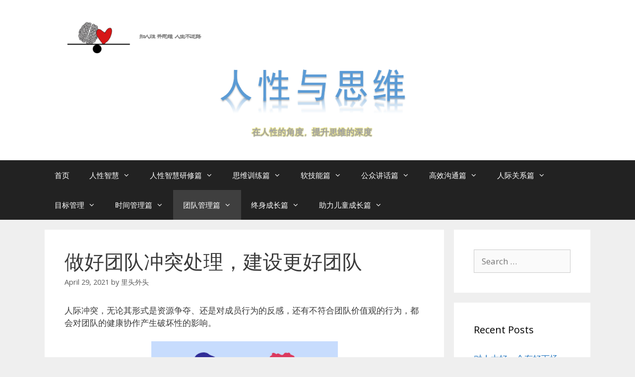

--- FILE ---
content_type: text/html; charset=UTF-8
request_url: https://softskilltips.com/%E5%81%9A%E5%A5%BD%E5%9B%A2%E9%98%9F%E5%86%B2%E7%AA%81%E5%A4%84%E7%90%86%EF%BC%8C%E5%BB%BA%E8%AE%BE%E6%9B%B4%E5%A5%BD%E5%9B%A2%E9%98%9F/
body_size: 24224
content:
<!DOCTYPE html>
<html dir="ltr" lang="en-US" prefix="og: https://ogp.me/ns#">
<head>
	<meta charset="UTF-8">
	<link rel="profile" href="https://gmpg.org/xfn/11">
	<title>做好团队冲突处理，建设更好团队 | 人性与思维</title>

		<!-- All in One SEO 4.5.6 - aioseo.com -->
		<meta name="description" content="人际冲突，无论其形式是资源争夺、还是对成员行为的反感，还有不符合团队价值观的行为，都会对团队的健康协作产生破坏性的影响。 破坏性冲突，会损害工作中的信任关系，破坏性冲突包括： 1.当面或者通过谣言进行人身攻击。 2.找替罪羊。 3.胡乱指责他人。 4.盲目抱怨：抱怨不相关的问题或无法掌控的外部力量。 5.故意不配合工作。 私下渠道处理冲突的基本步骤： 选择合适的协调员。向协调员说明情况。安排私下谈话。观察谈话后的行为。 协调员谈话的主要流程： 客观描述问题行为：描述要具体，措辞要中立，要“对事不对人”，而不是指责和给人定性。比如可以说：你这周有2次在会议室抽烟。而不是说：你总是在会议室抽烟。描述问题行为的影响：比如，抽烟，会影响到其他人。建议采取的替代行为：比如，可以去卫生间抽。解释问题行为继续下去将产生的后果：在会议室抽烟，公司会罚款。确认收到对方愿意调整的信息。 公开讨论处理冲突： 陈述积极行为，并说明这些行为对团队的影响。陈述问题行为，可以不关联到个人，并说明这些行为对团队的影响。陈述期望行为，需要其他团队成员做些什么，这样做对团队有什么影响？ 每位团队成员做出承诺，改变自己的行为。观察后续行为。如果有人没有遵守承诺，可以进行进一步的沟通和处理。 建设性冲突的特点： 各方都关心实现共同目标和解决现有问题。各方愿意了解彼此的观点，并以争论问题为中心。争论是为了寻找解决问题的办法。 建设性冲突的作用： 可以促使组织内部发现存在的问题，及时采取纠正措施。可以促进组织内部公平竞争，提高组织效率。可防止思想僵化。激发组织成员的创造力，使组织适应不断变化的外界环境。 解决建设性冲突的一些原则： 1. 控制：控制信息交流的速度，给团队充足的时间去消化新的信息和观点。 2. 倾听：了解主要冲突各方的观点。可以根据需要来加剧或缓和气氛。 3. 冷静：保持客观、冷静。 4. 专注：不断讨论相关问题。不要让大家转换话题。 5. 封锁：如果团队的气氛已过于紧张，则应封锁那些可能引起爆发的信息。 6. 告知：如果有出现破坏性冲突的迹象，要尽力让参与方知道，他们的行为会影响工作效率。 7. 双赢：尽量寻找双赢模式。 8. 坦诚：保持坦诚和蔼的态度，使大家愿意及时诚恳地交流信息。 9. 多角度：与不同方面和级别的人保持沟通，从不同角度看待问题。人际冲突，无论其形式是资源争夺、还是对成员行为的反感，还有不符合团队价值观的行为，都会对团队的健康协作产生破坏性的影响。" />
		<meta name="robots" content="max-image-preview:large" />
		<meta name="google-site-verification" content="icesY_rFdguEhdxxzKwdHJmj35UxP6e-sZD_iMtxMIE" />
		<link rel="canonical" href="https://softskilltips.com/%e5%81%9a%e5%a5%bd%e5%9b%a2%e9%98%9f%e5%86%b2%e7%aa%81%e5%a4%84%e7%90%86%ef%bc%8c%e5%bb%ba%e8%ae%be%e6%9b%b4%e5%a5%bd%e5%9b%a2%e9%98%9f/" />
		<meta name="generator" content="All in One SEO (AIOSEO) 4.5.6" />
		<meta property="og:locale" content="en_US" />
		<meta property="og:site_name" content="人性与思维 | 在人性的角度，提升思维深度" />
		<meta property="og:type" content="article" />
		<meta property="og:title" content="做好团队冲突处理，建设更好团队 | 人性与思维" />
		<meta property="og:description" content="人际冲突，无论其形式是资源争夺、还是对成员行为的反感，还有不符合团队价值观的行为，都会对团队的健康协作产生破坏性的影响。 破坏性冲突，会损害工作中的信任关系，破坏性冲突包括： 1.当面或者通过谣言进行人身攻击。 2.找替罪羊。 3.胡乱指责他人。 4.盲目抱怨：抱怨不相关的问题或无法掌控的外部力量。 5.故意不配合工作。 私下渠道处理冲突的基本步骤： 选择合适的协调员。向协调员说明情况。安排私下谈话。观察谈话后的行为。 协调员谈话的主要流程： 客观描述问题行为：描述要具体，措辞要中立，要“对事不对人”，而不是指责和给人定性。比如可以说：你这周有2次在会议室抽烟。而不是说：你总是在会议室抽烟。描述问题行为的影响：比如，抽烟，会影响到其他人。建议采取的替代行为：比如，可以去卫生间抽。解释问题行为继续下去将产生的后果：在会议室抽烟，公司会罚款。确认收到对方愿意调整的信息。 公开讨论处理冲突： 陈述积极行为，并说明这些行为对团队的影响。陈述问题行为，可以不关联到个人，并说明这些行为对团队的影响。陈述期望行为，需要其他团队成员做些什么，这样做对团队有什么影响？ 每位团队成员做出承诺，改变自己的行为。观察后续行为。如果有人没有遵守承诺，可以进行进一步的沟通和处理。 建设性冲突的特点： 各方都关心实现共同目标和解决现有问题。各方愿意了解彼此的观点，并以争论问题为中心。争论是为了寻找解决问题的办法。 建设性冲突的作用： 可以促使组织内部发现存在的问题，及时采取纠正措施。可以促进组织内部公平竞争，提高组织效率。可防止思想僵化。激发组织成员的创造力，使组织适应不断变化的外界环境。 解决建设性冲突的一些原则： 1. 控制：控制信息交流的速度，给团队充足的时间去消化新的信息和观点。 2. 倾听：了解主要冲突各方的观点。可以根据需要来加剧或缓和气氛。 3. 冷静：保持客观、冷静。 4. 专注：不断讨论相关问题。不要让大家转换话题。 5. 封锁：如果团队的气氛已过于紧张，则应封锁那些可能引起爆发的信息。 6. 告知：如果有出现破坏性冲突的迹象，要尽力让参与方知道，他们的行为会影响工作效率。 7. 双赢：尽量寻找双赢模式。 8. 坦诚：保持坦诚和蔼的态度，使大家愿意及时诚恳地交流信息。 9. 多角度：与不同方面和级别的人保持沟通，从不同角度看待问题。人际冲突，无论其形式是资源争夺、还是对成员行为的反感，还有不符合团队价值观的行为，都会对团队的健康协作产生破坏性的影响。" />
		<meta property="og:url" content="https://softskilltips.com/%e5%81%9a%e5%a5%bd%e5%9b%a2%e9%98%9f%e5%86%b2%e7%aa%81%e5%a4%84%e7%90%86%ef%bc%8c%e5%bb%ba%e8%ae%be%e6%9b%b4%e5%a5%bd%e5%9b%a2%e9%98%9f/" />
		<meta property="og:image" content="https://softskilltips.com/wp-content/uploads/2024/04/cropped-截屏2024-04-09-11.11.23.png" />
		<meta property="og:image:secure_url" content="https://softskilltips.com/wp-content/uploads/2024/04/cropped-截屏2024-04-09-11.11.23.png" />
		<meta property="article:published_time" content="2021-04-29T08:54:44+00:00" />
		<meta property="article:modified_time" content="2021-04-29T08:54:45+00:00" />
		<meta name="twitter:card" content="summary" />
		<meta name="twitter:title" content="做好团队冲突处理，建设更好团队 | 人性与思维" />
		<meta name="twitter:description" content="人际冲突，无论其形式是资源争夺、还是对成员行为的反感，还有不符合团队价值观的行为，都会对团队的健康协作产生破坏性的影响。 破坏性冲突，会损害工作中的信任关系，破坏性冲突包括： 1.当面或者通过谣言进行人身攻击。 2.找替罪羊。 3.胡乱指责他人。 4.盲目抱怨：抱怨不相关的问题或无法掌控的外部力量。 5.故意不配合工作。 私下渠道处理冲突的基本步骤： 选择合适的协调员。向协调员说明情况。安排私下谈话。观察谈话后的行为。 协调员谈话的主要流程： 客观描述问题行为：描述要具体，措辞要中立，要“对事不对人”，而不是指责和给人定性。比如可以说：你这周有2次在会议室抽烟。而不是说：你总是在会议室抽烟。描述问题行为的影响：比如，抽烟，会影响到其他人。建议采取的替代行为：比如，可以去卫生间抽。解释问题行为继续下去将产生的后果：在会议室抽烟，公司会罚款。确认收到对方愿意调整的信息。 公开讨论处理冲突： 陈述积极行为，并说明这些行为对团队的影响。陈述问题行为，可以不关联到个人，并说明这些行为对团队的影响。陈述期望行为，需要其他团队成员做些什么，这样做对团队有什么影响？ 每位团队成员做出承诺，改变自己的行为。观察后续行为。如果有人没有遵守承诺，可以进行进一步的沟通和处理。 建设性冲突的特点： 各方都关心实现共同目标和解决现有问题。各方愿意了解彼此的观点，并以争论问题为中心。争论是为了寻找解决问题的办法。 建设性冲突的作用： 可以促使组织内部发现存在的问题，及时采取纠正措施。可以促进组织内部公平竞争，提高组织效率。可防止思想僵化。激发组织成员的创造力，使组织适应不断变化的外界环境。 解决建设性冲突的一些原则： 1. 控制：控制信息交流的速度，给团队充足的时间去消化新的信息和观点。 2. 倾听：了解主要冲突各方的观点。可以根据需要来加剧或缓和气氛。 3. 冷静：保持客观、冷静。 4. 专注：不断讨论相关问题。不要让大家转换话题。 5. 封锁：如果团队的气氛已过于紧张，则应封锁那些可能引起爆发的信息。 6. 告知：如果有出现破坏性冲突的迹象，要尽力让参与方知道，他们的行为会影响工作效率。 7. 双赢：尽量寻找双赢模式。 8. 坦诚：保持坦诚和蔼的态度，使大家愿意及时诚恳地交流信息。 9. 多角度：与不同方面和级别的人保持沟通，从不同角度看待问题。人际冲突，无论其形式是资源争夺、还是对成员行为的反感，还有不符合团队价值观的行为，都会对团队的健康协作产生破坏性的影响。" />
		<meta name="twitter:image" content="https://softskilltips.com/wp-content/uploads/2024/04/cropped-截屏2024-04-09-11.11.23.png" />
		<script type="application/ld+json" class="aioseo-schema">
			{"@context":"https:\/\/schema.org","@graph":[{"@type":"Article","@id":"https:\/\/softskilltips.com\/%e5%81%9a%e5%a5%bd%e5%9b%a2%e9%98%9f%e5%86%b2%e7%aa%81%e5%a4%84%e7%90%86%ef%bc%8c%e5%bb%ba%e8%ae%be%e6%9b%b4%e5%a5%bd%e5%9b%a2%e9%98%9f\/#article","name":"\u505a\u597d\u56e2\u961f\u51b2\u7a81\u5904\u7406\uff0c\u5efa\u8bbe\u66f4\u597d\u56e2\u961f | \u4eba\u6027\u4e0e\u601d\u7ef4","headline":"\u505a\u597d\u56e2\u961f\u51b2\u7a81\u5904\u7406\uff0c\u5efa\u8bbe\u66f4\u597d\u56e2\u961f","author":{"@id":"https:\/\/softskilltips.com\/author\/litouwaitou\/#author"},"publisher":{"@id":"https:\/\/softskilltips.com\/#organization"},"image":{"@type":"ImageObject","url":"https:\/\/softskilltips.com\/wp-content\/uploads\/2021\/04\/\u56e2\u961f\u51b2\u7a81\u5904\u7406.png","@id":"https:\/\/softskilltips.com\/%e5%81%9a%e5%a5%bd%e5%9b%a2%e9%98%9f%e5%86%b2%e7%aa%81%e5%a4%84%e7%90%86%ef%bc%8c%e5%bb%ba%e8%ae%be%e6%9b%b4%e5%a5%bd%e5%9b%a2%e9%98%9f\/#articleImage","width":318,"height":159},"datePublished":"2021-04-29T08:54:44+00:00","dateModified":"2021-04-29T08:54:45+00:00","inLanguage":"en-US","mainEntityOfPage":{"@id":"https:\/\/softskilltips.com\/%e5%81%9a%e5%a5%bd%e5%9b%a2%e9%98%9f%e5%86%b2%e7%aa%81%e5%a4%84%e7%90%86%ef%bc%8c%e5%bb%ba%e8%ae%be%e6%9b%b4%e5%a5%bd%e5%9b%a2%e9%98%9f\/#webpage"},"isPartOf":{"@id":"https:\/\/softskilltips.com\/%e5%81%9a%e5%a5%bd%e5%9b%a2%e9%98%9f%e5%86%b2%e7%aa%81%e5%a4%84%e7%90%86%ef%bc%8c%e5%bb%ba%e8%ae%be%e6%9b%b4%e5%a5%bd%e5%9b%a2%e9%98%9f\/#webpage"},"articleSection":"Uncategorized"},{"@type":"BreadcrumbList","@id":"https:\/\/softskilltips.com\/%e5%81%9a%e5%a5%bd%e5%9b%a2%e9%98%9f%e5%86%b2%e7%aa%81%e5%a4%84%e7%90%86%ef%bc%8c%e5%bb%ba%e8%ae%be%e6%9b%b4%e5%a5%bd%e5%9b%a2%e9%98%9f\/#breadcrumblist","itemListElement":[{"@type":"ListItem","@id":"https:\/\/softskilltips.com\/#listItem","position":1,"name":"Home","item":"https:\/\/softskilltips.com\/","nextItem":"https:\/\/softskilltips.com\/%e5%81%9a%e5%a5%bd%e5%9b%a2%e9%98%9f%e5%86%b2%e7%aa%81%e5%a4%84%e7%90%86%ef%bc%8c%e5%bb%ba%e8%ae%be%e6%9b%b4%e5%a5%bd%e5%9b%a2%e9%98%9f\/#listItem"},{"@type":"ListItem","@id":"https:\/\/softskilltips.com\/%e5%81%9a%e5%a5%bd%e5%9b%a2%e9%98%9f%e5%86%b2%e7%aa%81%e5%a4%84%e7%90%86%ef%bc%8c%e5%bb%ba%e8%ae%be%e6%9b%b4%e5%a5%bd%e5%9b%a2%e9%98%9f\/#listItem","position":2,"name":"\u505a\u597d\u56e2\u961f\u51b2\u7a81\u5904\u7406\uff0c\u5efa\u8bbe\u66f4\u597d\u56e2\u961f","previousItem":"https:\/\/softskilltips.com\/#listItem"}]},{"@type":"Organization","@id":"https:\/\/softskilltips.com\/#organization","name":"\u4eba\u6027\u4e0e\u601d\u7ef4","url":"https:\/\/softskilltips.com\/","logo":{"@type":"ImageObject","url":"https:\/\/softskilltips.com\/wp-content\/uploads\/2024\/04\/cropped-\u622a\u5c4f2024-04-09-11.11.23.png","@id":"https:\/\/softskilltips.com\/%e5%81%9a%e5%a5%bd%e5%9b%a2%e9%98%9f%e5%86%b2%e7%aa%81%e5%a4%84%e7%90%86%ef%bc%8c%e5%bb%ba%e8%ae%be%e6%9b%b4%e5%a5%bd%e5%9b%a2%e9%98%9f\/#organizationLogo","width":974,"height":311},"image":{"@id":"https:\/\/softskilltips.com\/#organizationLogo"}},{"@type":"Person","@id":"https:\/\/softskilltips.com\/author\/litouwaitou\/#author","url":"https:\/\/softskilltips.com\/author\/litouwaitou\/","name":"\u91cc\u5934\u5916\u5934","image":{"@type":"ImageObject","@id":"https:\/\/softskilltips.com\/%e5%81%9a%e5%a5%bd%e5%9b%a2%e9%98%9f%e5%86%b2%e7%aa%81%e5%a4%84%e7%90%86%ef%bc%8c%e5%bb%ba%e8%ae%be%e6%9b%b4%e5%a5%bd%e5%9b%a2%e9%98%9f\/#authorImage","url":"https:\/\/secure.gravatar.com\/avatar\/4331063d920f3a45caf8a340a673fba2?s=96&d=mm&r=g","width":96,"height":96,"caption":"\u91cc\u5934\u5916\u5934"}},{"@type":"WebPage","@id":"https:\/\/softskilltips.com\/%e5%81%9a%e5%a5%bd%e5%9b%a2%e9%98%9f%e5%86%b2%e7%aa%81%e5%a4%84%e7%90%86%ef%bc%8c%e5%bb%ba%e8%ae%be%e6%9b%b4%e5%a5%bd%e5%9b%a2%e9%98%9f\/#webpage","url":"https:\/\/softskilltips.com\/%e5%81%9a%e5%a5%bd%e5%9b%a2%e9%98%9f%e5%86%b2%e7%aa%81%e5%a4%84%e7%90%86%ef%bc%8c%e5%bb%ba%e8%ae%be%e6%9b%b4%e5%a5%bd%e5%9b%a2%e9%98%9f\/","name":"\u505a\u597d\u56e2\u961f\u51b2\u7a81\u5904\u7406\uff0c\u5efa\u8bbe\u66f4\u597d\u56e2\u961f | \u4eba\u6027\u4e0e\u601d\u7ef4","description":"\u4eba\u9645\u51b2\u7a81\uff0c\u65e0\u8bba\u5176\u5f62\u5f0f\u662f\u8d44\u6e90\u4e89\u593a\u3001\u8fd8\u662f\u5bf9\u6210\u5458\u884c\u4e3a\u7684\u53cd\u611f\uff0c\u8fd8\u6709\u4e0d\u7b26\u5408\u56e2\u961f\u4ef7\u503c\u89c2\u7684\u884c\u4e3a\uff0c\u90fd\u4f1a\u5bf9\u56e2\u961f\u7684\u5065\u5eb7\u534f\u4f5c\u4ea7\u751f\u7834\u574f\u6027\u7684\u5f71\u54cd\u3002 \u7834\u574f\u6027\u51b2\u7a81\uff0c\u4f1a\u635f\u5bb3\u5de5\u4f5c\u4e2d\u7684\u4fe1\u4efb\u5173\u7cfb\uff0c\u7834\u574f\u6027\u51b2\u7a81\u5305\u62ec\uff1a 1.\u5f53\u9762\u6216\u8005\u901a\u8fc7\u8c23\u8a00\u8fdb\u884c\u4eba\u8eab\u653b\u51fb\u3002 2.\u627e\u66ff\u7f6a\u7f8a\u3002 3.\u80e1\u4e71\u6307\u8d23\u4ed6\u4eba\u3002 4.\u76f2\u76ee\u62b1\u6028\uff1a\u62b1\u6028\u4e0d\u76f8\u5173\u7684\u95ee\u9898\u6216\u65e0\u6cd5\u638c\u63a7\u7684\u5916\u90e8\u529b\u91cf\u3002 5.\u6545\u610f\u4e0d\u914d\u5408\u5de5\u4f5c\u3002 \u79c1\u4e0b\u6e20\u9053\u5904\u7406\u51b2\u7a81\u7684\u57fa\u672c\u6b65\u9aa4\uff1a \u9009\u62e9\u5408\u9002\u7684\u534f\u8c03\u5458\u3002\u5411\u534f\u8c03\u5458\u8bf4\u660e\u60c5\u51b5\u3002\u5b89\u6392\u79c1\u4e0b\u8c08\u8bdd\u3002\u89c2\u5bdf\u8c08\u8bdd\u540e\u7684\u884c\u4e3a\u3002 \u534f\u8c03\u5458\u8c08\u8bdd\u7684\u4e3b\u8981\u6d41\u7a0b\uff1a \u5ba2\u89c2\u63cf\u8ff0\u95ee\u9898\u884c\u4e3a\uff1a\u63cf\u8ff0\u8981\u5177\u4f53\uff0c\u63aa\u8f9e\u8981\u4e2d\u7acb\uff0c\u8981\u201c\u5bf9\u4e8b\u4e0d\u5bf9\u4eba\u201d\uff0c\u800c\u4e0d\u662f\u6307\u8d23\u548c\u7ed9\u4eba\u5b9a\u6027\u3002\u6bd4\u5982\u53ef\u4ee5\u8bf4\uff1a\u4f60\u8fd9\u5468\u67092\u6b21\u5728\u4f1a\u8bae\u5ba4\u62bd\u70df\u3002\u800c\u4e0d\u662f\u8bf4\uff1a\u4f60\u603b\u662f\u5728\u4f1a\u8bae\u5ba4\u62bd\u70df\u3002\u63cf\u8ff0\u95ee\u9898\u884c\u4e3a\u7684\u5f71\u54cd\uff1a\u6bd4\u5982\uff0c\u62bd\u70df\uff0c\u4f1a\u5f71\u54cd\u5230\u5176\u4ed6\u4eba\u3002\u5efa\u8bae\u91c7\u53d6\u7684\u66ff\u4ee3\u884c\u4e3a\uff1a\u6bd4\u5982\uff0c\u53ef\u4ee5\u53bb\u536b\u751f\u95f4\u62bd\u3002\u89e3\u91ca\u95ee\u9898\u884c\u4e3a\u7ee7\u7eed\u4e0b\u53bb\u5c06\u4ea7\u751f\u7684\u540e\u679c\uff1a\u5728\u4f1a\u8bae\u5ba4\u62bd\u70df\uff0c\u516c\u53f8\u4f1a\u7f5a\u6b3e\u3002\u786e\u8ba4\u6536\u5230\u5bf9\u65b9\u613f\u610f\u8c03\u6574\u7684\u4fe1\u606f\u3002 \u516c\u5f00\u8ba8\u8bba\u5904\u7406\u51b2\u7a81\uff1a \u9648\u8ff0\u79ef\u6781\u884c\u4e3a\uff0c\u5e76\u8bf4\u660e\u8fd9\u4e9b\u884c\u4e3a\u5bf9\u56e2\u961f\u7684\u5f71\u54cd\u3002\u9648\u8ff0\u95ee\u9898\u884c\u4e3a\uff0c\u53ef\u4ee5\u4e0d\u5173\u8054\u5230\u4e2a\u4eba\uff0c\u5e76\u8bf4\u660e\u8fd9\u4e9b\u884c\u4e3a\u5bf9\u56e2\u961f\u7684\u5f71\u54cd\u3002\u9648\u8ff0\u671f\u671b\u884c\u4e3a\uff0c\u9700\u8981\u5176\u4ed6\u56e2\u961f\u6210\u5458\u505a\u4e9b\u4ec0\u4e48\uff0c\u8fd9\u6837\u505a\u5bf9\u56e2\u961f\u6709\u4ec0\u4e48\u5f71\u54cd\uff1f \u6bcf\u4f4d\u56e2\u961f\u6210\u5458\u505a\u51fa\u627f\u8bfa\uff0c\u6539\u53d8\u81ea\u5df1\u7684\u884c\u4e3a\u3002\u89c2\u5bdf\u540e\u7eed\u884c\u4e3a\u3002\u5982\u679c\u6709\u4eba\u6ca1\u6709\u9075\u5b88\u627f\u8bfa\uff0c\u53ef\u4ee5\u8fdb\u884c\u8fdb\u4e00\u6b65\u7684\u6c9f\u901a\u548c\u5904\u7406\u3002 \u5efa\u8bbe\u6027\u51b2\u7a81\u7684\u7279\u70b9\uff1a \u5404\u65b9\u90fd\u5173\u5fc3\u5b9e\u73b0\u5171\u540c\u76ee\u6807\u548c\u89e3\u51b3\u73b0\u6709\u95ee\u9898\u3002\u5404\u65b9\u613f\u610f\u4e86\u89e3\u5f7c\u6b64\u7684\u89c2\u70b9\uff0c\u5e76\u4ee5\u4e89\u8bba\u95ee\u9898\u4e3a\u4e2d\u5fc3\u3002\u4e89\u8bba\u662f\u4e3a\u4e86\u5bfb\u627e\u89e3\u51b3\u95ee\u9898\u7684\u529e\u6cd5\u3002 \u5efa\u8bbe\u6027\u51b2\u7a81\u7684\u4f5c\u7528\uff1a \u53ef\u4ee5\u4fc3\u4f7f\u7ec4\u7ec7\u5185\u90e8\u53d1\u73b0\u5b58\u5728\u7684\u95ee\u9898\uff0c\u53ca\u65f6\u91c7\u53d6\u7ea0\u6b63\u63aa\u65bd\u3002\u53ef\u4ee5\u4fc3\u8fdb\u7ec4\u7ec7\u5185\u90e8\u516c\u5e73\u7ade\u4e89\uff0c\u63d0\u9ad8\u7ec4\u7ec7\u6548\u7387\u3002\u53ef\u9632\u6b62\u601d\u60f3\u50f5\u5316\u3002\u6fc0\u53d1\u7ec4\u7ec7\u6210\u5458\u7684\u521b\u9020\u529b\uff0c\u4f7f\u7ec4\u7ec7\u9002\u5e94\u4e0d\u65ad\u53d8\u5316\u7684\u5916\u754c\u73af\u5883\u3002 \u89e3\u51b3\u5efa\u8bbe\u6027\u51b2\u7a81\u7684\u4e00\u4e9b\u539f\u5219\uff1a 1. \u63a7\u5236\uff1a\u63a7\u5236\u4fe1\u606f\u4ea4\u6d41\u7684\u901f\u5ea6\uff0c\u7ed9\u56e2\u961f\u5145\u8db3\u7684\u65f6\u95f4\u53bb\u6d88\u5316\u65b0\u7684\u4fe1\u606f\u548c\u89c2\u70b9\u3002 2. \u503e\u542c\uff1a\u4e86\u89e3\u4e3b\u8981\u51b2\u7a81\u5404\u65b9\u7684\u89c2\u70b9\u3002\u53ef\u4ee5\u6839\u636e\u9700\u8981\u6765\u52a0\u5267\u6216\u7f13\u548c\u6c14\u6c1b\u3002 3. \u51b7\u9759\uff1a\u4fdd\u6301\u5ba2\u89c2\u3001\u51b7\u9759\u3002 4. \u4e13\u6ce8\uff1a\u4e0d\u65ad\u8ba8\u8bba\u76f8\u5173\u95ee\u9898\u3002\u4e0d\u8981\u8ba9\u5927\u5bb6\u8f6c\u6362\u8bdd\u9898\u3002 5. \u5c01\u9501\uff1a\u5982\u679c\u56e2\u961f\u7684\u6c14\u6c1b\u5df2\u8fc7\u4e8e\u7d27\u5f20\uff0c\u5219\u5e94\u5c01\u9501\u90a3\u4e9b\u53ef\u80fd\u5f15\u8d77\u7206\u53d1\u7684\u4fe1\u606f\u3002 6. \u544a\u77e5\uff1a\u5982\u679c\u6709\u51fa\u73b0\u7834\u574f\u6027\u51b2\u7a81\u7684\u8ff9\u8c61\uff0c\u8981\u5c3d\u529b\u8ba9\u53c2\u4e0e\u65b9\u77e5\u9053\uff0c\u4ed6\u4eec\u7684\u884c\u4e3a\u4f1a\u5f71\u54cd\u5de5\u4f5c\u6548\u7387\u3002 7. \u53cc\u8d62\uff1a\u5c3d\u91cf\u5bfb\u627e\u53cc\u8d62\u6a21\u5f0f\u3002 8. \u5766\u8bda\uff1a\u4fdd\u6301\u5766\u8bda\u548c\u853c\u7684\u6001\u5ea6\uff0c\u4f7f\u5927\u5bb6\u613f\u610f\u53ca\u65f6\u8bda\u6073\u5730\u4ea4\u6d41\u4fe1\u606f\u3002 9. \u591a\u89d2\u5ea6\uff1a\u4e0e\u4e0d\u540c\u65b9\u9762\u548c\u7ea7\u522b\u7684\u4eba\u4fdd\u6301\u6c9f\u901a\uff0c\u4ece\u4e0d\u540c\u89d2\u5ea6\u770b\u5f85\u95ee\u9898\u3002\u4eba\u9645\u51b2\u7a81\uff0c\u65e0\u8bba\u5176\u5f62\u5f0f\u662f\u8d44\u6e90\u4e89\u593a\u3001\u8fd8\u662f\u5bf9\u6210\u5458\u884c\u4e3a\u7684\u53cd\u611f\uff0c\u8fd8\u6709\u4e0d\u7b26\u5408\u56e2\u961f\u4ef7\u503c\u89c2\u7684\u884c\u4e3a\uff0c\u90fd\u4f1a\u5bf9\u56e2\u961f\u7684\u5065\u5eb7\u534f\u4f5c\u4ea7\u751f\u7834\u574f\u6027\u7684\u5f71\u54cd\u3002","inLanguage":"en-US","isPartOf":{"@id":"https:\/\/softskilltips.com\/#website"},"breadcrumb":{"@id":"https:\/\/softskilltips.com\/%e5%81%9a%e5%a5%bd%e5%9b%a2%e9%98%9f%e5%86%b2%e7%aa%81%e5%a4%84%e7%90%86%ef%bc%8c%e5%bb%ba%e8%ae%be%e6%9b%b4%e5%a5%bd%e5%9b%a2%e9%98%9f\/#breadcrumblist"},"author":{"@id":"https:\/\/softskilltips.com\/author\/litouwaitou\/#author"},"creator":{"@id":"https:\/\/softskilltips.com\/author\/litouwaitou\/#author"},"datePublished":"2021-04-29T08:54:44+00:00","dateModified":"2021-04-29T08:54:45+00:00"},{"@type":"WebSite","@id":"https:\/\/softskilltips.com\/#website","url":"https:\/\/softskilltips.com\/","name":"\u4eba\u6027\u4e0e\u601d\u7ef4","description":"\u5728\u4eba\u6027\u7684\u89d2\u5ea6\uff0c\u63d0\u5347\u601d\u7ef4\u6df1\u5ea6","inLanguage":"en-US","publisher":{"@id":"https:\/\/softskilltips.com\/#organization"}}]}
		</script>
		<!-- All in One SEO -->

<meta name="viewport" content="width=device-width, initial-scale=1"><link rel='dns-prefetch' href='//www.googletagmanager.com' />
<link rel='dns-prefetch' href='//fonts.googleapis.com' />
<link rel='dns-prefetch' href='//s.w.org' />
<link rel='dns-prefetch' href='//pagead2.googlesyndication.com' />
<link href='https://fonts.gstatic.com' crossorigin rel='preconnect' />
<link rel="alternate" type="application/rss+xml" title="人性与思维 &raquo; Feed" href="https://softskilltips.com/feed/" />
<link rel="alternate" type="application/rss+xml" title="人性与思维 &raquo; Comments Feed" href="https://softskilltips.com/comments/feed/" />
<link rel="alternate" type="application/rss+xml" title="人性与思维 &raquo; 做好团队冲突处理，建设更好团队 Comments Feed" href="https://softskilltips.com/%e5%81%9a%e5%a5%bd%e5%9b%a2%e9%98%9f%e5%86%b2%e7%aa%81%e5%a4%84%e7%90%86%ef%bc%8c%e5%bb%ba%e8%ae%be%e6%9b%b4%e5%a5%bd%e5%9b%a2%e9%98%9f/feed/" />
<script>
window._wpemojiSettings = {"baseUrl":"https:\/\/s.w.org\/images\/core\/emoji\/13.1.0\/72x72\/","ext":".png","svgUrl":"https:\/\/s.w.org\/images\/core\/emoji\/13.1.0\/svg\/","svgExt":".svg","source":{"concatemoji":"https:\/\/softskilltips.com\/wp-includes\/js\/wp-emoji-release.min.js?ver=5.9.1"}};
/*! This file is auto-generated */
!function(e,a,t){var n,r,o,i=a.createElement("canvas"),p=i.getContext&&i.getContext("2d");function s(e,t){var a=String.fromCharCode;p.clearRect(0,0,i.width,i.height),p.fillText(a.apply(this,e),0,0);e=i.toDataURL();return p.clearRect(0,0,i.width,i.height),p.fillText(a.apply(this,t),0,0),e===i.toDataURL()}function c(e){var t=a.createElement("script");t.src=e,t.defer=t.type="text/javascript",a.getElementsByTagName("head")[0].appendChild(t)}for(o=Array("flag","emoji"),t.supports={everything:!0,everythingExceptFlag:!0},r=0;r<o.length;r++)t.supports[o[r]]=function(e){if(!p||!p.fillText)return!1;switch(p.textBaseline="top",p.font="600 32px Arial",e){case"flag":return s([127987,65039,8205,9895,65039],[127987,65039,8203,9895,65039])?!1:!s([55356,56826,55356,56819],[55356,56826,8203,55356,56819])&&!s([55356,57332,56128,56423,56128,56418,56128,56421,56128,56430,56128,56423,56128,56447],[55356,57332,8203,56128,56423,8203,56128,56418,8203,56128,56421,8203,56128,56430,8203,56128,56423,8203,56128,56447]);case"emoji":return!s([10084,65039,8205,55357,56613],[10084,65039,8203,55357,56613])}return!1}(o[r]),t.supports.everything=t.supports.everything&&t.supports[o[r]],"flag"!==o[r]&&(t.supports.everythingExceptFlag=t.supports.everythingExceptFlag&&t.supports[o[r]]);t.supports.everythingExceptFlag=t.supports.everythingExceptFlag&&!t.supports.flag,t.DOMReady=!1,t.readyCallback=function(){t.DOMReady=!0},t.supports.everything||(n=function(){t.readyCallback()},a.addEventListener?(a.addEventListener("DOMContentLoaded",n,!1),e.addEventListener("load",n,!1)):(e.attachEvent("onload",n),a.attachEvent("onreadystatechange",function(){"complete"===a.readyState&&t.readyCallback()})),(n=t.source||{}).concatemoji?c(n.concatemoji):n.wpemoji&&n.twemoji&&(c(n.twemoji),c(n.wpemoji)))}(window,document,window._wpemojiSettings);
</script>
<style>
img.wp-smiley,
img.emoji {
	display: inline !important;
	border: none !important;
	box-shadow: none !important;
	height: 1em !important;
	width: 1em !important;
	margin: 0 0.07em !important;
	vertical-align: -0.1em !important;
	background: none !important;
	padding: 0 !important;
}
</style>
	<link rel='stylesheet' id='generate-fonts-css'  href='//fonts.googleapis.com/css?family=Open+Sans:300,300italic,regular,italic,600,600italic,700,700italic,800,800italic' media='all' />
<link rel='stylesheet' id='wp-block-library-css'  href='https://softskilltips.com/wp-includes/css/dist/block-library/style.min.css?ver=5.9.1' media='all' />
<style id='global-styles-inline-css'>
body{--wp--preset--color--black: #000000;--wp--preset--color--cyan-bluish-gray: #abb8c3;--wp--preset--color--white: #ffffff;--wp--preset--color--pale-pink: #f78da7;--wp--preset--color--vivid-red: #cf2e2e;--wp--preset--color--luminous-vivid-orange: #ff6900;--wp--preset--color--luminous-vivid-amber: #fcb900;--wp--preset--color--light-green-cyan: #7bdcb5;--wp--preset--color--vivid-green-cyan: #00d084;--wp--preset--color--pale-cyan-blue: #8ed1fc;--wp--preset--color--vivid-cyan-blue: #0693e3;--wp--preset--color--vivid-purple: #9b51e0;--wp--preset--color--contrast: var(--contrast);--wp--preset--color--contrast-2: var(--contrast-2);--wp--preset--color--contrast-3: var(--contrast-3);--wp--preset--color--base: var(--base);--wp--preset--color--base-2: var(--base-2);--wp--preset--color--base-3: var(--base-3);--wp--preset--color--accent: var(--accent);--wp--preset--gradient--vivid-cyan-blue-to-vivid-purple: linear-gradient(135deg,rgba(6,147,227,1) 0%,rgb(155,81,224) 100%);--wp--preset--gradient--light-green-cyan-to-vivid-green-cyan: linear-gradient(135deg,rgb(122,220,180) 0%,rgb(0,208,130) 100%);--wp--preset--gradient--luminous-vivid-amber-to-luminous-vivid-orange: linear-gradient(135deg,rgba(252,185,0,1) 0%,rgba(255,105,0,1) 100%);--wp--preset--gradient--luminous-vivid-orange-to-vivid-red: linear-gradient(135deg,rgba(255,105,0,1) 0%,rgb(207,46,46) 100%);--wp--preset--gradient--very-light-gray-to-cyan-bluish-gray: linear-gradient(135deg,rgb(238,238,238) 0%,rgb(169,184,195) 100%);--wp--preset--gradient--cool-to-warm-spectrum: linear-gradient(135deg,rgb(74,234,220) 0%,rgb(151,120,209) 20%,rgb(207,42,186) 40%,rgb(238,44,130) 60%,rgb(251,105,98) 80%,rgb(254,248,76) 100%);--wp--preset--gradient--blush-light-purple: linear-gradient(135deg,rgb(255,206,236) 0%,rgb(152,150,240) 100%);--wp--preset--gradient--blush-bordeaux: linear-gradient(135deg,rgb(254,205,165) 0%,rgb(254,45,45) 50%,rgb(107,0,62) 100%);--wp--preset--gradient--luminous-dusk: linear-gradient(135deg,rgb(255,203,112) 0%,rgb(199,81,192) 50%,rgb(65,88,208) 100%);--wp--preset--gradient--pale-ocean: linear-gradient(135deg,rgb(255,245,203) 0%,rgb(182,227,212) 50%,rgb(51,167,181) 100%);--wp--preset--gradient--electric-grass: linear-gradient(135deg,rgb(202,248,128) 0%,rgb(113,206,126) 100%);--wp--preset--gradient--midnight: linear-gradient(135deg,rgb(2,3,129) 0%,rgb(40,116,252) 100%);--wp--preset--duotone--dark-grayscale: url('#wp-duotone-dark-grayscale');--wp--preset--duotone--grayscale: url('#wp-duotone-grayscale');--wp--preset--duotone--purple-yellow: url('#wp-duotone-purple-yellow');--wp--preset--duotone--blue-red: url('#wp-duotone-blue-red');--wp--preset--duotone--midnight: url('#wp-duotone-midnight');--wp--preset--duotone--magenta-yellow: url('#wp-duotone-magenta-yellow');--wp--preset--duotone--purple-green: url('#wp-duotone-purple-green');--wp--preset--duotone--blue-orange: url('#wp-duotone-blue-orange');--wp--preset--font-size--small: 13px;--wp--preset--font-size--medium: 20px;--wp--preset--font-size--large: 36px;--wp--preset--font-size--x-large: 42px;}.has-black-color{color: var(--wp--preset--color--black) !important;}.has-cyan-bluish-gray-color{color: var(--wp--preset--color--cyan-bluish-gray) !important;}.has-white-color{color: var(--wp--preset--color--white) !important;}.has-pale-pink-color{color: var(--wp--preset--color--pale-pink) !important;}.has-vivid-red-color{color: var(--wp--preset--color--vivid-red) !important;}.has-luminous-vivid-orange-color{color: var(--wp--preset--color--luminous-vivid-orange) !important;}.has-luminous-vivid-amber-color{color: var(--wp--preset--color--luminous-vivid-amber) !important;}.has-light-green-cyan-color{color: var(--wp--preset--color--light-green-cyan) !important;}.has-vivid-green-cyan-color{color: var(--wp--preset--color--vivid-green-cyan) !important;}.has-pale-cyan-blue-color{color: var(--wp--preset--color--pale-cyan-blue) !important;}.has-vivid-cyan-blue-color{color: var(--wp--preset--color--vivid-cyan-blue) !important;}.has-vivid-purple-color{color: var(--wp--preset--color--vivid-purple) !important;}.has-black-background-color{background-color: var(--wp--preset--color--black) !important;}.has-cyan-bluish-gray-background-color{background-color: var(--wp--preset--color--cyan-bluish-gray) !important;}.has-white-background-color{background-color: var(--wp--preset--color--white) !important;}.has-pale-pink-background-color{background-color: var(--wp--preset--color--pale-pink) !important;}.has-vivid-red-background-color{background-color: var(--wp--preset--color--vivid-red) !important;}.has-luminous-vivid-orange-background-color{background-color: var(--wp--preset--color--luminous-vivid-orange) !important;}.has-luminous-vivid-amber-background-color{background-color: var(--wp--preset--color--luminous-vivid-amber) !important;}.has-light-green-cyan-background-color{background-color: var(--wp--preset--color--light-green-cyan) !important;}.has-vivid-green-cyan-background-color{background-color: var(--wp--preset--color--vivid-green-cyan) !important;}.has-pale-cyan-blue-background-color{background-color: var(--wp--preset--color--pale-cyan-blue) !important;}.has-vivid-cyan-blue-background-color{background-color: var(--wp--preset--color--vivid-cyan-blue) !important;}.has-vivid-purple-background-color{background-color: var(--wp--preset--color--vivid-purple) !important;}.has-black-border-color{border-color: var(--wp--preset--color--black) !important;}.has-cyan-bluish-gray-border-color{border-color: var(--wp--preset--color--cyan-bluish-gray) !important;}.has-white-border-color{border-color: var(--wp--preset--color--white) !important;}.has-pale-pink-border-color{border-color: var(--wp--preset--color--pale-pink) !important;}.has-vivid-red-border-color{border-color: var(--wp--preset--color--vivid-red) !important;}.has-luminous-vivid-orange-border-color{border-color: var(--wp--preset--color--luminous-vivid-orange) !important;}.has-luminous-vivid-amber-border-color{border-color: var(--wp--preset--color--luminous-vivid-amber) !important;}.has-light-green-cyan-border-color{border-color: var(--wp--preset--color--light-green-cyan) !important;}.has-vivid-green-cyan-border-color{border-color: var(--wp--preset--color--vivid-green-cyan) !important;}.has-pale-cyan-blue-border-color{border-color: var(--wp--preset--color--pale-cyan-blue) !important;}.has-vivid-cyan-blue-border-color{border-color: var(--wp--preset--color--vivid-cyan-blue) !important;}.has-vivid-purple-border-color{border-color: var(--wp--preset--color--vivid-purple) !important;}.has-vivid-cyan-blue-to-vivid-purple-gradient-background{background: var(--wp--preset--gradient--vivid-cyan-blue-to-vivid-purple) !important;}.has-light-green-cyan-to-vivid-green-cyan-gradient-background{background: var(--wp--preset--gradient--light-green-cyan-to-vivid-green-cyan) !important;}.has-luminous-vivid-amber-to-luminous-vivid-orange-gradient-background{background: var(--wp--preset--gradient--luminous-vivid-amber-to-luminous-vivid-orange) !important;}.has-luminous-vivid-orange-to-vivid-red-gradient-background{background: var(--wp--preset--gradient--luminous-vivid-orange-to-vivid-red) !important;}.has-very-light-gray-to-cyan-bluish-gray-gradient-background{background: var(--wp--preset--gradient--very-light-gray-to-cyan-bluish-gray) !important;}.has-cool-to-warm-spectrum-gradient-background{background: var(--wp--preset--gradient--cool-to-warm-spectrum) !important;}.has-blush-light-purple-gradient-background{background: var(--wp--preset--gradient--blush-light-purple) !important;}.has-blush-bordeaux-gradient-background{background: var(--wp--preset--gradient--blush-bordeaux) !important;}.has-luminous-dusk-gradient-background{background: var(--wp--preset--gradient--luminous-dusk) !important;}.has-pale-ocean-gradient-background{background: var(--wp--preset--gradient--pale-ocean) !important;}.has-electric-grass-gradient-background{background: var(--wp--preset--gradient--electric-grass) !important;}.has-midnight-gradient-background{background: var(--wp--preset--gradient--midnight) !important;}.has-small-font-size{font-size: var(--wp--preset--font-size--small) !important;}.has-medium-font-size{font-size: var(--wp--preset--font-size--medium) !important;}.has-large-font-size{font-size: var(--wp--preset--font-size--large) !important;}.has-x-large-font-size{font-size: var(--wp--preset--font-size--x-large) !important;}
</style>
<link rel='stylesheet' id='generate-style-grid-css'  href='https://softskilltips.com/wp-content/themes/generatepress/assets/css/unsemantic-grid.min.css?ver=3.1.3' media='all' />
<link rel='stylesheet' id='generate-style-css'  href='https://softskilltips.com/wp-content/themes/generatepress/assets/css/style.min.css?ver=3.1.3' media='all' />
<style id='generate-style-inline-css'>
body{background-color:#efefef;color:#3a3a3a;}a{color:#1e73be;}a:hover, a:focus, a:active{color:#000000;}body .grid-container{max-width:1100px;}.wp-block-group__inner-container{max-width:1100px;margin-left:auto;margin-right:auto;}.site-header .header-image{width:760px;}:root{--contrast:#222222;--contrast-2:#575760;--contrast-3:#b2b2be;--base:#f0f0f0;--base-2:#f7f8f9;--base-3:#ffffff;--accent:#1e73be;}.has-contrast-color{color:#222222;}.has-contrast-background-color{background-color:#222222;}.has-contrast-2-color{color:#575760;}.has-contrast-2-background-color{background-color:#575760;}.has-contrast-3-color{color:#b2b2be;}.has-contrast-3-background-color{background-color:#b2b2be;}.has-base-color{color:#f0f0f0;}.has-base-background-color{background-color:#f0f0f0;}.has-base-2-color{color:#f7f8f9;}.has-base-2-background-color{background-color:#f7f8f9;}.has-base-3-color{color:#ffffff;}.has-base-3-background-color{background-color:#ffffff;}.has-accent-color{color:#1e73be;}.has-accent-background-color{background-color:#1e73be;}body, button, input, select, textarea{font-family:"Open Sans", sans-serif;}body{line-height:1.5;}.entry-content > [class*="wp-block-"]:not(:last-child){margin-bottom:1.5em;}.main-title{font-size:45px;}.main-navigation .main-nav ul ul li a{font-size:14px;}.sidebar .widget, .footer-widgets .widget{font-size:17px;}h1{font-weight:300;font-size:40px;}h2{font-weight:300;font-size:30px;}h3{font-size:20px;}h4{font-size:inherit;}h5{font-size:inherit;}@media (max-width:768px){.main-title{font-size:30px;}h1{font-size:30px;}h2{font-size:25px;}}.top-bar{background-color:#636363;color:#ffffff;}.top-bar a{color:#ffffff;}.top-bar a:hover{color:#303030;}.site-header{background-color:#ffffff;color:#3a3a3a;}.site-header a{color:#3a3a3a;}.main-title a,.main-title a:hover{color:#222222;}.site-description{color:#757575;}.main-navigation,.main-navigation ul ul{background-color:#222222;}.main-navigation .main-nav ul li a, .main-navigation .menu-toggle, .main-navigation .menu-bar-items{color:#ffffff;}.main-navigation .main-nav ul li:not([class*="current-menu-"]):hover > a, .main-navigation .main-nav ul li:not([class*="current-menu-"]):focus > a, .main-navigation .main-nav ul li.sfHover:not([class*="current-menu-"]) > a, .main-navigation .menu-bar-item:hover > a, .main-navigation .menu-bar-item.sfHover > a{color:#ffffff;background-color:#3f3f3f;}button.menu-toggle:hover,button.menu-toggle:focus,.main-navigation .mobile-bar-items a,.main-navigation .mobile-bar-items a:hover,.main-navigation .mobile-bar-items a:focus{color:#ffffff;}.main-navigation .main-nav ul li[class*="current-menu-"] > a{color:#ffffff;background-color:#3f3f3f;}.navigation-search input[type="search"],.navigation-search input[type="search"]:active, .navigation-search input[type="search"]:focus, .main-navigation .main-nav ul li.search-item.active > a, .main-navigation .menu-bar-items .search-item.active > a{color:#ffffff;background-color:#3f3f3f;}.main-navigation ul ul{background-color:#3f3f3f;}.main-navigation .main-nav ul ul li a{color:#ffffff;}.main-navigation .main-nav ul ul li:not([class*="current-menu-"]):hover > a,.main-navigation .main-nav ul ul li:not([class*="current-menu-"]):focus > a, .main-navigation .main-nav ul ul li.sfHover:not([class*="current-menu-"]) > a{color:#ffffff;background-color:#4f4f4f;}.main-navigation .main-nav ul ul li[class*="current-menu-"] > a{color:#ffffff;background-color:#4f4f4f;}.separate-containers .inside-article, .separate-containers .comments-area, .separate-containers .page-header, .one-container .container, .separate-containers .paging-navigation, .inside-page-header{background-color:#ffffff;}.entry-meta{color:#595959;}.entry-meta a{color:#595959;}.entry-meta a:hover{color:#1e73be;}.sidebar .widget{background-color:#ffffff;}.sidebar .widget .widget-title{color:#000000;}.footer-widgets{background-color:#ffffff;}.footer-widgets .widget-title{color:#000000;}.site-info{color:#ffffff;background-color:#222222;}.site-info a{color:#ffffff;}.site-info a:hover{color:#606060;}.footer-bar .widget_nav_menu .current-menu-item a{color:#606060;}input[type="text"],input[type="email"],input[type="url"],input[type="password"],input[type="search"],input[type="tel"],input[type="number"],textarea,select{color:#666666;background-color:#fafafa;border-color:#cccccc;}input[type="text"]:focus,input[type="email"]:focus,input[type="url"]:focus,input[type="password"]:focus,input[type="search"]:focus,input[type="tel"]:focus,input[type="number"]:focus,textarea:focus,select:focus{color:#666666;background-color:#ffffff;border-color:#bfbfbf;}button,html input[type="button"],input[type="reset"],input[type="submit"],a.button,a.wp-block-button__link:not(.has-background){color:#ffffff;background-color:#666666;}button:hover,html input[type="button"]:hover,input[type="reset"]:hover,input[type="submit"]:hover,a.button:hover,button:focus,html input[type="button"]:focus,input[type="reset"]:focus,input[type="submit"]:focus,a.button:focus,a.wp-block-button__link:not(.has-background):active,a.wp-block-button__link:not(.has-background):focus,a.wp-block-button__link:not(.has-background):hover{color:#ffffff;background-color:#3f3f3f;}a.generate-back-to-top{background-color:rgba( 0,0,0,0.4 );color:#ffffff;}a.generate-back-to-top:hover,a.generate-back-to-top:focus{background-color:rgba( 0,0,0,0.6 );color:#ffffff;}@media (max-width:768px){.main-navigation .menu-bar-item:hover > a, .main-navigation .menu-bar-item.sfHover > a{background:none;color:#ffffff;}}.inside-top-bar{padding:10px;}.inside-header{padding:40px;}.site-main .wp-block-group__inner-container{padding:40px;}.entry-content .alignwide, body:not(.no-sidebar) .entry-content .alignfull{margin-left:-40px;width:calc(100% + 80px);max-width:calc(100% + 80px);}.rtl .menu-item-has-children .dropdown-menu-toggle{padding-left:20px;}.rtl .main-navigation .main-nav ul li.menu-item-has-children > a{padding-right:20px;}.site-info{padding:20px;}@media (max-width:768px){.separate-containers .inside-article, .separate-containers .comments-area, .separate-containers .page-header, .separate-containers .paging-navigation, .one-container .site-content, .inside-page-header{padding:30px;}.site-main .wp-block-group__inner-container{padding:30px;}.site-info{padding-right:10px;padding-left:10px;}.entry-content .alignwide, body:not(.no-sidebar) .entry-content .alignfull{margin-left:-30px;width:calc(100% + 60px);max-width:calc(100% + 60px);}}.one-container .sidebar .widget{padding:0px;}@media (max-width:768px){.main-navigation .menu-toggle,.main-navigation .mobile-bar-items,.sidebar-nav-mobile:not(#sticky-placeholder){display:block;}.main-navigation ul,.gen-sidebar-nav{display:none;}[class*="nav-float-"] .site-header .inside-header > *{float:none;clear:both;}}
</style>
<link rel='stylesheet' id='generate-mobile-style-css'  href='https://softskilltips.com/wp-content/themes/generatepress/assets/css/mobile.min.css?ver=3.1.3' media='all' />
<link rel='stylesheet' id='generate-font-icons-css'  href='https://softskilltips.com/wp-content/themes/generatepress/assets/css/components/font-icons.min.css?ver=3.1.3' media='all' />
<link rel='stylesheet' id='font-awesome-css'  href='https://softskilltips.com/wp-content/themes/generatepress/assets/css/components/font-awesome.min.css?ver=4.7' media='all' />

<!-- Google Analytics snippet added by Site Kit -->
<script src='https://www.googletagmanager.com/gtag/js?id=G-212RC4JL0S' id='google_gtagjs-js' async></script>
<script id='google_gtagjs-js-after'>
window.dataLayer = window.dataLayer || [];function gtag(){dataLayer.push(arguments);}
gtag('set', 'linker', {"domains":["softskilltips.com"]} );
gtag("js", new Date());
gtag("set", "developer_id.dZTNiMT", true);
gtag("config", "G-212RC4JL0S");
</script>

<!-- End Google Analytics snippet added by Site Kit -->
<link rel="https://api.w.org/" href="https://softskilltips.com/wp-json/" /><link rel="alternate" type="application/json" href="https://softskilltips.com/wp-json/wp/v2/posts/532" /><link rel="EditURI" type="application/rsd+xml" title="RSD" href="https://softskilltips.com/xmlrpc.php?rsd" />
<link rel="wlwmanifest" type="application/wlwmanifest+xml" href="https://softskilltips.com/wp-includes/wlwmanifest.xml" /> 
<meta name="generator" content="WordPress 5.9.1" />
<link rel='shortlink' href='https://softskilltips.com/?p=532' />
<link rel="alternate" type="application/json+oembed" href="https://softskilltips.com/wp-json/oembed/1.0/embed?url=https%3A%2F%2Fsoftskilltips.com%2F%25e5%2581%259a%25e5%25a5%25bd%25e5%259b%25a2%25e9%2598%259f%25e5%2586%25b2%25e7%25aa%2581%25e5%25a4%2584%25e7%2590%2586%25ef%25bc%258c%25e5%25bb%25ba%25e8%25ae%25be%25e6%259b%25b4%25e5%25a5%25bd%25e5%259b%25a2%25e9%2598%259f%2F" />
<link rel="alternate" type="text/xml+oembed" href="https://softskilltips.com/wp-json/oembed/1.0/embed?url=https%3A%2F%2Fsoftskilltips.com%2F%25e5%2581%259a%25e5%25a5%25bd%25e5%259b%25a2%25e9%2598%259f%25e5%2586%25b2%25e7%25aa%2581%25e5%25a4%2584%25e7%2590%2586%25ef%25bc%258c%25e5%25bb%25ba%25e8%25ae%25be%25e6%259b%25b4%25e5%25a5%25bd%25e5%259b%25a2%25e9%2598%259f%2F&#038;format=xml" />
<meta name="generator" content="Site Kit by Google 1.120.0" /><script type="text/javascript">
<!--
/******************************************************************************
***   COPY PROTECTED BY http://chetangole.com/blog/wp-copyprotect/   version 3.1.0 ****
******************************************************************************/
function clickIE4(){
if (event.button==2){
return false;
}
}
function clickNS4(e){
if (document.layers||document.getElementById&&!document.all){
if (e.which==2||e.which==3){
return false;
}
}
}

if (document.layers){
document.captureEvents(Event.MOUSEDOWN);
document.onmousedown=clickNS4;
}
else if (document.all&&!document.getElementById){
document.onmousedown=clickIE4;
}

document.oncontextmenu=new Function("return false")
// --> 
</script>

<script type="text/javascript">
/******************************************************************************
***   COPY PROTECTED BY http://chetangole.com/blog/wp-copyprotect/   version 3.1.0 ****
******************************************************************************/
function disableSelection(target){
if (typeof target.onselectstart!="undefined") //For IE 
	target.onselectstart=function(){return false}
else if (typeof target.style.MozUserSelect!="undefined") //For Firefox
	target.style.MozUserSelect="none"
else //All other route (For Opera)
	target.onmousedown=function(){return false}
target.style.cursor = "default"
}
</script>
<link rel="pingback" href="https://softskilltips.com/xmlrpc.php">

<!-- Google AdSense meta tags added by Site Kit -->
<meta name="google-adsense-platform-account" content="ca-host-pub-2644536267352236">
<meta name="google-adsense-platform-domain" content="sitekit.withgoogle.com">
<!-- End Google AdSense meta tags added by Site Kit -->
<style>.recentcomments a{display:inline !important;padding:0 !important;margin:0 !important;}</style>
<!-- Google AdSense snippet added by Site Kit -->
<script async src="https://pagead2.googlesyndication.com/pagead/js/adsbygoogle.js?client=ca-pub-6943181359062010&amp;host=ca-host-pub-2644536267352236" crossorigin="anonymous"></script>

<!-- End Google AdSense snippet added by Site Kit -->
<link rel="icon" href="https://softskilltips.com/wp-content/uploads/2024/04/cropped-截屏2024-04-09-11.20.50-1-32x32.png" sizes="32x32" />
<link rel="icon" href="https://softskilltips.com/wp-content/uploads/2024/04/cropped-截屏2024-04-09-11.20.50-1-192x192.png" sizes="192x192" />
<link rel="apple-touch-icon" href="https://softskilltips.com/wp-content/uploads/2024/04/cropped-截屏2024-04-09-11.20.50-1-180x180.png" />
<meta name="msapplication-TileImage" content="https://softskilltips.com/wp-content/uploads/2024/04/cropped-截屏2024-04-09-11.20.50-1-270x270.png" />
</head>

<body class="post-template-default single single-post postid-532 single-format-standard wp-custom-logo wp-embed-responsive right-sidebar nav-below-header separate-containers fluid-header active-footer-widgets-3 nav-aligned-left header-aligned-left dropdown-hover" itemtype="https://schema.org/Blog" itemscope>
	<svg xmlns="http://www.w3.org/2000/svg" viewBox="0 0 0 0" width="0" height="0" focusable="false" role="none" style="visibility: hidden; position: absolute; left: -9999px; overflow: hidden;" ><defs><filter id="wp-duotone-dark-grayscale"><feColorMatrix color-interpolation-filters="sRGB" type="matrix" values=" .299 .587 .114 0 0 .299 .587 .114 0 0 .299 .587 .114 0 0 .299 .587 .114 0 0 " /><feComponentTransfer color-interpolation-filters="sRGB" ><feFuncR type="table" tableValues="0 0.49803921568627" /><feFuncG type="table" tableValues="0 0.49803921568627" /><feFuncB type="table" tableValues="0 0.49803921568627" /><feFuncA type="table" tableValues="1 1" /></feComponentTransfer><feComposite in2="SourceGraphic" operator="in" /></filter></defs></svg><svg xmlns="http://www.w3.org/2000/svg" viewBox="0 0 0 0" width="0" height="0" focusable="false" role="none" style="visibility: hidden; position: absolute; left: -9999px; overflow: hidden;" ><defs><filter id="wp-duotone-grayscale"><feColorMatrix color-interpolation-filters="sRGB" type="matrix" values=" .299 .587 .114 0 0 .299 .587 .114 0 0 .299 .587 .114 0 0 .299 .587 .114 0 0 " /><feComponentTransfer color-interpolation-filters="sRGB" ><feFuncR type="table" tableValues="0 1" /><feFuncG type="table" tableValues="0 1" /><feFuncB type="table" tableValues="0 1" /><feFuncA type="table" tableValues="1 1" /></feComponentTransfer><feComposite in2="SourceGraphic" operator="in" /></filter></defs></svg><svg xmlns="http://www.w3.org/2000/svg" viewBox="0 0 0 0" width="0" height="0" focusable="false" role="none" style="visibility: hidden; position: absolute; left: -9999px; overflow: hidden;" ><defs><filter id="wp-duotone-purple-yellow"><feColorMatrix color-interpolation-filters="sRGB" type="matrix" values=" .299 .587 .114 0 0 .299 .587 .114 0 0 .299 .587 .114 0 0 .299 .587 .114 0 0 " /><feComponentTransfer color-interpolation-filters="sRGB" ><feFuncR type="table" tableValues="0.54901960784314 0.98823529411765" /><feFuncG type="table" tableValues="0 1" /><feFuncB type="table" tableValues="0.71764705882353 0.25490196078431" /><feFuncA type="table" tableValues="1 1" /></feComponentTransfer><feComposite in2="SourceGraphic" operator="in" /></filter></defs></svg><svg xmlns="http://www.w3.org/2000/svg" viewBox="0 0 0 0" width="0" height="0" focusable="false" role="none" style="visibility: hidden; position: absolute; left: -9999px; overflow: hidden;" ><defs><filter id="wp-duotone-blue-red"><feColorMatrix color-interpolation-filters="sRGB" type="matrix" values=" .299 .587 .114 0 0 .299 .587 .114 0 0 .299 .587 .114 0 0 .299 .587 .114 0 0 " /><feComponentTransfer color-interpolation-filters="sRGB" ><feFuncR type="table" tableValues="0 1" /><feFuncG type="table" tableValues="0 0.27843137254902" /><feFuncB type="table" tableValues="0.5921568627451 0.27843137254902" /><feFuncA type="table" tableValues="1 1" /></feComponentTransfer><feComposite in2="SourceGraphic" operator="in" /></filter></defs></svg><svg xmlns="http://www.w3.org/2000/svg" viewBox="0 0 0 0" width="0" height="0" focusable="false" role="none" style="visibility: hidden; position: absolute; left: -9999px; overflow: hidden;" ><defs><filter id="wp-duotone-midnight"><feColorMatrix color-interpolation-filters="sRGB" type="matrix" values=" .299 .587 .114 0 0 .299 .587 .114 0 0 .299 .587 .114 0 0 .299 .587 .114 0 0 " /><feComponentTransfer color-interpolation-filters="sRGB" ><feFuncR type="table" tableValues="0 0" /><feFuncG type="table" tableValues="0 0.64705882352941" /><feFuncB type="table" tableValues="0 1" /><feFuncA type="table" tableValues="1 1" /></feComponentTransfer><feComposite in2="SourceGraphic" operator="in" /></filter></defs></svg><svg xmlns="http://www.w3.org/2000/svg" viewBox="0 0 0 0" width="0" height="0" focusable="false" role="none" style="visibility: hidden; position: absolute; left: -9999px; overflow: hidden;" ><defs><filter id="wp-duotone-magenta-yellow"><feColorMatrix color-interpolation-filters="sRGB" type="matrix" values=" .299 .587 .114 0 0 .299 .587 .114 0 0 .299 .587 .114 0 0 .299 .587 .114 0 0 " /><feComponentTransfer color-interpolation-filters="sRGB" ><feFuncR type="table" tableValues="0.78039215686275 1" /><feFuncG type="table" tableValues="0 0.94901960784314" /><feFuncB type="table" tableValues="0.35294117647059 0.47058823529412" /><feFuncA type="table" tableValues="1 1" /></feComponentTransfer><feComposite in2="SourceGraphic" operator="in" /></filter></defs></svg><svg xmlns="http://www.w3.org/2000/svg" viewBox="0 0 0 0" width="0" height="0" focusable="false" role="none" style="visibility: hidden; position: absolute; left: -9999px; overflow: hidden;" ><defs><filter id="wp-duotone-purple-green"><feColorMatrix color-interpolation-filters="sRGB" type="matrix" values=" .299 .587 .114 0 0 .299 .587 .114 0 0 .299 .587 .114 0 0 .299 .587 .114 0 0 " /><feComponentTransfer color-interpolation-filters="sRGB" ><feFuncR type="table" tableValues="0.65098039215686 0.40392156862745" /><feFuncG type="table" tableValues="0 1" /><feFuncB type="table" tableValues="0.44705882352941 0.4" /><feFuncA type="table" tableValues="1 1" /></feComponentTransfer><feComposite in2="SourceGraphic" operator="in" /></filter></defs></svg><svg xmlns="http://www.w3.org/2000/svg" viewBox="0 0 0 0" width="0" height="0" focusable="false" role="none" style="visibility: hidden; position: absolute; left: -9999px; overflow: hidden;" ><defs><filter id="wp-duotone-blue-orange"><feColorMatrix color-interpolation-filters="sRGB" type="matrix" values=" .299 .587 .114 0 0 .299 .587 .114 0 0 .299 .587 .114 0 0 .299 .587 .114 0 0 " /><feComponentTransfer color-interpolation-filters="sRGB" ><feFuncR type="table" tableValues="0.098039215686275 1" /><feFuncG type="table" tableValues="0 0.66274509803922" /><feFuncB type="table" tableValues="0.84705882352941 0.41960784313725" /><feFuncA type="table" tableValues="1 1" /></feComponentTransfer><feComposite in2="SourceGraphic" operator="in" /></filter></defs></svg><a class="screen-reader-text skip-link" href="#content" title="Skip to content">Skip to content</a>		<header class="site-header" id="masthead" aria-label="Site"  itemtype="https://schema.org/WPHeader" itemscope>
			<div class="inside-header grid-container grid-parent">
				<div class="site-logo">
					<a href="https://softskilltips.com/" title="人性与思维" rel="home">
						<img  class="header-image is-logo-image" alt="人性与思维" src="https://softskilltips.com/wp-content/uploads/2024/04/cropped-截屏2024-04-09-11.11.23.png" title="人性与思维" />
					</a>
				</div>			</div>
		</header>
				<nav class="main-navigation sub-menu-right" id="site-navigation" aria-label="Primary"  itemtype="https://schema.org/SiteNavigationElement" itemscope>
			<div class="inside-navigation grid-container grid-parent">
								<button class="menu-toggle" aria-controls="primary-menu" aria-expanded="false">
					<span class="mobile-menu">Menu</span>				</button>
				<div id="primary-menu" class="main-nav"><ul id="menu-top-navigation" class=" menu sf-menu"><li id="menu-item-24" class="menu-item menu-item-type-custom menu-item-object-custom menu-item-home menu-item-24"><a href="https://softskilltips.com/">首页</a></li>
<li id="menu-item-1653" class="menu-item menu-item-type-custom menu-item-object-custom menu-item-home menu-item-has-children menu-item-1653"><a href="https://softskilltips.com">人性智慧<span role="presentation" class="dropdown-menu-toggle"></span></a>
<ul class="sub-menu">
	<li id="menu-item-1666" class="menu-item menu-item-type-post_type menu-item-object-post menu-item-1666"><a href="https://softskilltips.com/%e7%ac%ac%e4%b8%80%e7%af%87-%e4%ba%ba%e6%80%a7%e4%ba%ba%e5%bf%83%ef%bc%8c%e8%af%86%e4%ba%ba%e8%af%bb%e5%bf%83/">第一篇 人性人心，识人读心</a></li>
	<li id="menu-item-1665" class="menu-item menu-item-type-post_type menu-item-object-post menu-item-1665"><a href="https://softskilltips.com/%e7%ac%ac%e4%ba%8c%e7%af%87-%e6%9d%83%e8%b0%8b%e5%bf%83%e6%b3%95%ef%bc%8c%e9%a9%ad%e4%ba%ba%e4%b9%8b%e6%9c%af/">第二篇 权谋心法，驭人之术</a></li>
	<li id="menu-item-1664" class="menu-item menu-item-type-post_type menu-item-object-post menu-item-1664"><a href="https://softskilltips.com/%e7%ac%ac%e4%b8%89%e7%af%87-%e5%88%9b%e4%b8%9a%e8%b0%8b%e7%95%a5%ef%bc%8c%e5%95%86%e4%b8%9a%e8%af%a1%e9%81%93/">第三篇 创业谋略，商业诡道</a></li>
	<li id="menu-item-1663" class="menu-item menu-item-type-post_type menu-item-object-post menu-item-1663"><a href="https://softskilltips.com/%e7%ac%ac%e5%9b%9b%e7%af%87-%e8%b4%a2%e5%af%8c%e7%a7%98%e7%ac%88%ef%bc%8c%e9%87%91%e9%92%b1%e5%ae%9a%e5%be%8b/">第四篇 财富秘笈，金钱定律</a></li>
	<li id="menu-item-1662" class="menu-item menu-item-type-post_type menu-item-object-post menu-item-1662"><a href="https://softskilltips.com/%e7%ac%ac%e4%ba%94%e7%af%87-%e8%81%8c%e5%9c%ba%e5%b9%b2%e8%b4%a7%ef%bc%8c%e7%94%9f%e5%ad%98%e6%b3%95%e5%88%99/">第五篇 职场干货，生存法则</a></li>
	<li id="menu-item-1661" class="menu-item menu-item-type-post_type menu-item-object-post menu-item-1661"><a href="https://softskilltips.com/%e7%ac%ac%e5%85%ad%e7%af%87-%e5%bc%ba%e8%80%85%e6%80%9d%e7%bb%b4%ef%bc%8c%e9%a2%a0%e8%a6%86%e8%ae%a4%e7%9f%a5/">第六篇 强者思维，颠覆认知</a></li>
	<li id="menu-item-1660" class="menu-item menu-item-type-post_type menu-item-object-post menu-item-1660"><a href="https://softskilltips.com/%e7%ac%ac%e4%b8%83%e7%af%87-%e6%83%85%e5%95%86%e4%bf%ae%e7%82%bc%ef%bc%8c%e6%b2%9f%e9%80%9a%e5%a4%a7%e5%b8%88/">第七篇 情商修炼，沟通大师</a></li>
	<li id="menu-item-1659" class="menu-item menu-item-type-post_type menu-item-object-post menu-item-1659"><a href="https://softskilltips.com/%e7%ac%ac%e5%85%ab%e7%af%87-%e4%ba%ba%e9%99%85%e7%a7%98%e6%9c%af%ef%bc%8c%e7%a4%be%e4%ba%a4%e6%8a%80%e5%b7%a7/">第八篇 人际秘术，社交技巧</a></li>
	<li id="menu-item-1658" class="menu-item menu-item-type-post_type menu-item-object-post menu-item-1658"><a href="https://softskilltips.com/%e7%ac%ac%e4%b9%9d%e7%af%87-%e6%83%85%e6%84%9f%e7%bb%8f%e8%90%a5%ef%bc%8c%e6%89%93%e7%a0%b4%e6%83%85%e5%85%b3/">第九篇 情感经营，打破情关</a></li>
	<li id="menu-item-1657" class="menu-item menu-item-type-post_type menu-item-object-post menu-item-1657"><a href="https://softskilltips.com/%e7%ac%ac%e5%8d%81%e7%af%87-%e5%a9%9a%e5%a7%bb%e8%a7%a3%e5%af%86%ef%bc%8c%e6%83%85%e5%9c%ba%e8%87%b4%e8%83%9c/">第十篇 婚姻解密，情场致胜</a></li>
	<li id="menu-item-1656" class="menu-item menu-item-type-post_type menu-item-object-post menu-item-1656"><a href="https://softskilltips.com/%e7%ac%ac%e5%8d%81%e4%b8%80%e7%ab%a0-%e5%ae%b6%e5%ba%ad%e6%99%ba%e6%85%a7%ef%bc%8c%e8%82%b2%e5%ad%90%e7%bb%9d%e6%8a%80/">第十一篇 家庭智慧，育子绝技</a></li>
	<li id="menu-item-1655" class="menu-item menu-item-type-post_type menu-item-object-post menu-item-1655"><a href="https://softskilltips.com/%e7%ac%ac%e5%8d%81%e4%ba%8c%e7%af%87-%e6%83%85%e7%bb%aa%e7%ae%a1%e7%90%86%ef%bc%8c%e6%88%98%e8%83%9c%e8%87%aa%e5%8d%91/">第十二篇 情绪管理，战胜自卑</a></li>
	<li id="menu-item-1654" class="menu-item menu-item-type-post_type menu-item-object-post menu-item-1654"><a href="https://softskilltips.com/%e7%ac%ac%e5%8d%81%e4%b8%89%e7%af%87-%e6%99%ba%e6%85%a7%e4%ba%ba%e7%94%9f%ef%bc%8c%e7%82%b9%e4%ba%ae%e5%bf%83%e7%81%af/">第十三篇 智慧人生，点亮心灯</a></li>
</ul>
</li>
<li id="menu-item-1412" class="menu-item menu-item-type-custom menu-item-object-custom menu-item-home menu-item-has-children menu-item-1412"><a href="https://softskilltips.com">人性智慧研修篇<span role="presentation" class="dropdown-menu-toggle"></span></a>
<ul class="sub-menu">
	<li id="menu-item-1578" class="menu-item menu-item-type-post_type menu-item-object-post menu-item-1578"><a href="https://softskilltips.com/6-%e4%b8%aa%e9%9d%9e%e5%b8%b8%e5%ae%9e%e7%94%a8%e7%9a%84%e5%bf%83%e7%90%86%e5%ad%a6%e6%8a%80%e5%b7%a7/">6 个非常实用的心理学技巧</a></li>
	<li id="menu-item-1577" class="menu-item menu-item-type-post_type menu-item-object-post menu-item-1577"><a href="https://softskilltips.com/3-%e6%9d%a1%e8%af%86%e4%ba%ba%e6%9c%af%e5%b8%ae%e4%bd%a0%e9%80%86%e8%a2%ad%e7%bf%bb%e8%ba%ab/">3 条识人术帮你逆袭翻身</a></li>
	<li id="menu-item-1559" class="menu-item menu-item-type-post_type menu-item-object-post menu-item-1559"><a href="https://softskilltips.com/8-%e4%b8%aa%e7%9c%8b%e4%ba%ba%e7%89%b9%e5%88%ab%e5%87%86%e7%9a%84%e7%bb%86%e8%8a%82/">8 个看人特别准的细节</a></li>
	<li id="menu-item-1579" class="menu-item menu-item-type-post_type menu-item-object-post menu-item-1579"><a href="https://softskilltips.com/%e5%87%86%e5%88%b0%e5%90%93%e4%ba%ba%e7%9a%84-7-%e4%b8%aa%e8%af%86%e4%ba%ba%e6%9c%af/">准到吓人的 7 个识人术</a></li>
	<li id="menu-item-1422" class="menu-item menu-item-type-post_type menu-item-object-post menu-item-1422"><a href="https://softskilltips.com/%e6%8f%ad%e7%a7%98%e4%bd%a0%e4%b8%8d%e7%9f%a5%e9%81%93%e7%9a%84-7-%e4%b8%aa%e4%ba%ba%e6%80%a7%e7%9c%9f%e7%9b%b8/">揭秘你不知道的 7 个人性真相</a></li>
	<li id="menu-item-1580" class="menu-item menu-item-type-post_type menu-item-object-post menu-item-1580"><a href="https://softskilltips.com/%e4%ba%ba%e6%9c%80%e5%a4%a7%e7%9a%84%e6%84%9a%e8%a0%a2%ef%bc%9a%e5%b0%b1%e6%98%af%e4%b9%a0%e6%83%af%e6%80%a7%e5%8f%8d%e9%a9%b3/">人最大的愚蠢：就是习惯性反驳</a></li>
	<li id="menu-item-1413" class="menu-item menu-item-type-post_type menu-item-object-post menu-item-1413"><a href="https://softskilltips.com/%e4%ba%ba%e7%94%9f%e6%88%90%e9%95%bf%e7%9a%84%e4%b8%89%e4%b8%aa%e9%98%b6%e6%ae%b5/">人生成长的三个阶段</a></li>
	<li id="menu-item-1502" class="menu-item menu-item-type-post_type menu-item-object-post menu-item-1502"><a href="https://softskilltips.com/%e4%ba%ba%e6%80%a7%e8%83%8c%e5%90%8e%e7%9a%84%e7%ad%b9%e7%a0%81%e7%9c%9f%e7%9b%b8/">人性背后的筹码真相</a></li>
	<li id="menu-item-1505" class="menu-item menu-item-type-post_type menu-item-object-post menu-item-1505"><a href="https://softskilltips.com/%e7%9c%8b%e9%80%8f%e4%ba%ba%e6%80%a7%e5%bf%83%e7%90%86%e7%9a%84-9-%e4%b8%aa%e7%bb%9d%e6%8b%9b/">看透人性心理的 9 个绝招</a></li>
	<li id="menu-item-1519" class="menu-item menu-item-type-post_type menu-item-object-post menu-item-1519"><a href="https://softskilltips.com/%e8%b6%85%e7%ba%a7%e5%8e%89%e5%ae%b3%e7%9a%84-5-%e6%9d%a1%e8%a7%82%e4%ba%ba%e6%9c%af/">超级厉害的 5 条观人术</a></li>
</ul>
</li>
<li id="menu-item-1517" class="menu-item menu-item-type-custom menu-item-object-custom menu-item-home menu-item-has-children menu-item-1517"><a href="https://softskilltips.com">思维训练篇<span role="presentation" class="dropdown-menu-toggle"></span></a>
<ul class="sub-menu">
	<li id="menu-item-1324" class="menu-item menu-item-type-custom menu-item-object-custom menu-item-home menu-item-has-children menu-item-1324"><a href="https://softskilltips.com">思维工具<span role="presentation" class="dropdown-menu-toggle"></span></a>
	<ul class="sub-menu">
		<li id="menu-item-1348" class="menu-item menu-item-type-post_type menu-item-object-post menu-item-has-children menu-item-1348"><a href="https://softskilltips.com/%e5%85%ad%e9%a1%b6%e6%80%9d%e8%80%83%e5%b8%bd%ef%bc%9a%e4%b8%80%e7%a7%8d%e7%8b%ac%e7%89%b9%e7%9a%84%e6%80%9d%e7%bb%b4%e5%b7%a5%e5%85%b7/">六顶思考帽<span role="presentation" class="dropdown-menu-toggle"></span></a>
		<ul class="sub-menu">
			<li id="menu-item-839" class="menu-item menu-item-type-post_type menu-item-object-post menu-item-839"><a href="https://softskilltips.com/%e5%a6%82%e4%bd%95%e4%bd%bf%e7%94%a8%e5%85%ad%e9%a1%b6%e6%80%9d%e8%80%83%e5%b8%bd%e6%8f%90%e9%ab%98%e5%b7%a5%e4%bd%9c%e6%95%88%e7%8e%87/">如何使用“六顶思考帽”提高工作效率</a></li>
		</ul>
</li>
		<li id="menu-item-1325" class="menu-item menu-item-type-post_type menu-item-object-post menu-item-1325"><a href="https://softskilltips.com/%e7%95%aa%e8%8c%84%e9%92%9f%e6%a8%a1%e5%9e%8b%ef%bc%9a%e6%8f%90%e5%8d%87%e6%95%88%e7%8e%87%e7%9a%84%e6%97%b6%e9%97%b4%e7%ae%a1%e7%90%86%e5%b7%a5%e5%85%b7/">番茄钟</a></li>
		<li id="menu-item-1317" class="menu-item menu-item-type-post_type menu-item-object-post menu-item-1317"><a href="https://softskilltips.com/pdca%ef%bc%9a%e4%b8%80%e7%a7%8d%e6%9c%89%e6%95%88%e7%9a%84%e7%ae%a1%e7%90%86%e5%92%8c%e8%87%aa%e6%88%91%e6%8f%90%e5%8d%87%e5%b7%a5%e5%85%b7/">PDCA</a></li>
		<li id="menu-item-915" class="menu-item menu-item-type-post_type menu-item-object-post menu-item-915"><a href="https://softskilltips.com/%e4%b8%80%e4%b8%aa%e7%ae%80%e5%8d%95%e6%9c%89%e6%95%88%e7%9a%84%e6%8f%90%e5%8d%87%e7%94%9f%e5%91%bd%e8%b4%a8%e9%87%8f%e7%9a%84%e5%b7%a5%e5%85%b7%ef%bc%9a%e5%b9%b3%e8%a1%a1%e8%bd%ae/">平衡轮</a></li>
		<li id="menu-item-1335" class="menu-item menu-item-type-post_type menu-item-object-post menu-item-1335"><a href="https://softskilltips.com/%e6%83%a0%e7%89%b9%e9%bb%98%e7%9b%ae%e6%a0%87%e6%a3%80%e6%9f%a5%e6%a8%a1%e5%9e%8b%ef%bc%88%e6%a3%80%e6%9f%a5%e7%9b%ae%e6%a0%87%e8%ae%be%e5%ae%9a%ef%bc%89/">惠特默目标检查模型</a></li>
		<li id="menu-item-326" class="menu-item menu-item-type-post_type menu-item-object-post menu-item-326"><a href="https://softskilltips.com/3%e5%88%86%e9%92%9f%e4%ba%86%e8%a7%a3%e4%bb%80%e4%b9%88%e6%98%af%e6%80%9d%e7%bb%b4%e5%af%bc%e5%9b%be/">3分钟了解“什么是思维导图”</a></li>
		<li id="menu-item-1117" class="menu-item menu-item-type-post_type menu-item-object-post menu-item-1117"><a href="https://softskilltips.com/%e7%ae%80%e5%8d%95%e5%a5%bd%e7%94%a8%e7%9a%84%e6%a1%86%e6%9e%b6%e6%80%9d%e7%bb%b4%e8%ae%ad%e7%bb%83%e6%b3%95/">简单好用的框架思维训练法</a></li>
		<li id="menu-item-1118" class="menu-item menu-item-type-post_type menu-item-object-post menu-item-1118"><a href="https://softskilltips.com/%e6%80%9d%e7%bb%b4%e4%bf%ae%e7%82%bc%ef%bc%9a%e4%b8%89%e5%a4%a7%e9%a1%b6%e5%b0%96%e7%9a%84%e6%80%9d%e7%bb%b4%e6%96%b9%e5%bc%8f/">思维修炼：三大顶尖的思维方式</a></li>
		<li id="menu-item-1516" class="menu-item menu-item-type-custom menu-item-object-custom menu-item-home menu-item-has-children menu-item-1516"><a href="https://softskilltips.com">提升思维精选书籍<span role="presentation" class="dropdown-menu-toggle"></span></a>
		<ul class="sub-menu">
			<li id="menu-item-1247" class="menu-item menu-item-type-post_type menu-item-object-post menu-item-1247"><a href="https://softskilltips.com/%e6%94%b9%e5%8f%98%e4%bd%a0%e6%80%9d%e7%bb%b4%e6%a8%a1%e5%bc%8f%e7%9a%84%e4%b9%a6%e5%8d%95-45%e6%9c%ac%e7%bb%8f%e5%85%b8%e4%b9%a6%e7%b1%8d%e6%8e%a8%e8%8d%90/">改变你思维模式的书单-45本经典书籍推荐(第1-10本)</a></li>
			<li id="menu-item-1246" class="menu-item menu-item-type-post_type menu-item-object-post menu-item-1246"><a href="https://softskilltips.com/%e6%94%b9%e5%8f%98%e4%bd%a0%e6%80%9d%e7%bb%b4%e6%a8%a1%e5%bc%8f%e7%9a%84%e4%b9%a6%e5%8d%95%e6%8e%a8%e8%8d%90-45%e6%9c%ac%e7%bb%8f%e5%85%b8%e4%b9%a6%e7%b1%8d%e7%ac%ac11-20%e6%9c%ac/">改变你思维模式的书单推荐-45本经典书籍(第11-20本)</a></li>
			<li id="menu-item-1245" class="menu-item menu-item-type-post_type menu-item-object-post menu-item-1245"><a href="https://softskilltips.com/%e6%94%b9%e5%8f%98%e4%bd%a0%e6%80%9d%e7%bb%b4%e6%a8%a1%e5%bc%8f%e7%9a%84%e4%b9%a6%e5%8d%95%e6%8e%a8%e8%8d%90-45%e6%9c%ac%e7%bb%8f%e5%85%b8%e4%b9%a6%e7%b1%8d%e7%ac%ac21-30%e6%9c%ac/">改变你思维模式的书单推荐-45本经典书籍(第21-30本)</a></li>
			<li id="menu-item-1244" class="menu-item menu-item-type-post_type menu-item-object-post menu-item-1244"><a href="https://softskilltips.com/%e6%94%b9%e5%8f%98%e4%bd%a0%e6%80%9d%e7%bb%b4%e6%a8%a1%e5%bc%8f%e7%9a%84%e4%b9%a6%e5%8d%95%e6%8e%a8%e8%8d%90-45%e6%9c%ac%e7%bb%8f%e5%85%b8%e4%b9%a6%e7%b1%8d%ef%bc%88%e7%ac%ac31-40%e6%9c%ac%ef%bc%89/">改变你思维模式的书单推荐-45本经典书籍（第31-40本）</a></li>
			<li id="menu-item-1243" class="menu-item menu-item-type-post_type menu-item-object-post menu-item-1243"><a href="https://softskilltips.com/%e6%94%b9%e5%8f%98%e4%bd%a0%e6%80%9d%e7%bb%b4%e6%a8%a1%e5%bc%8f%e7%9a%84%e4%b9%a6%e7%b1%8d%e6%8e%a8%e8%8d%90-45%e6%9c%ac%e7%bb%8f%e5%85%b8%e4%b9%a6%e7%b1%8d%ef%bc%88%e7%ac%ac41-45%e6%9c%ac%ef%bc%89/">改变你思维模式的书籍推荐-45本经典书籍（第41-45本）</a></li>
		</ul>
</li>
	</ul>
</li>
	<li id="menu-item-1407" class="menu-item menu-item-type-custom menu-item-object-custom menu-item-home menu-item-has-children menu-item-1407"><a href="https://softskilltips.com/">100个思维模型<span role="presentation" class="dropdown-menu-toggle"></span></a>
	<ul class="sub-menu">
		<li id="menu-item-1406" class="menu-item menu-item-type-post_type menu-item-object-post menu-item-1406"><a href="https://softskilltips.com/%e9%80%86%e5%90%91%e6%80%9d%e7%bb%b4%ef%bc%9a%e5%ae%9e%e7%8e%b0%e7%9b%ae%e6%a0%87%e7%9a%84%e5%8f%8d%e5%90%91%e7%a7%98%e8%af%80/">逆向思维</a></li>
		<li id="menu-item-1358" class="menu-item menu-item-type-post_type menu-item-object-post menu-item-1358"><a href="https://softskilltips.com/%e4%b8%87%e7%89%a9%e8%81%94%e7%b3%bb%e6%80%9d%e7%bb%b4%e6%a8%a1%e5%9e%8b/">万物联系思维</a></li>
	</ul>
</li>
</ul>
</li>
<li id="menu-item-82" class="menu-item menu-item-type-custom menu-item-object-custom menu-item-has-children menu-item-82"><a href="https://softskilltips.com/什么是软技能-提高职场综合能力">软技能篇<span role="presentation" class="dropdown-menu-toggle"></span></a>
<ul class="sub-menu">
	<li id="menu-item-947" class="menu-item menu-item-type-post_type menu-item-object-post menu-item-947"><a href="https://softskilltips.com/%e4%bb%80%e4%b9%88%e6%98%af%e8%bd%af%e6%8a%80%e8%83%bd-%e6%8f%90%e9%ab%98%e8%81%8c%e5%9c%ba%e7%bb%bc%e5%90%88%e8%83%bd%e5%8a%9b/">什么是软技能</a></li>
	<li id="menu-item-121" class="menu-item menu-item-type-post_type menu-item-object-post menu-item-121"><a href="https://softskilltips.com/%e7%a1%ac%e6%8a%80%e8%83%bdvs%e8%bd%af%e6%8a%80%e8%83%bd/">硬技能VS软技能</a></li>
	<li id="menu-item-674" class="menu-item menu-item-type-post_type menu-item-object-post menu-item-674"><a href="https://softskilltips.com/%e5%a6%82%e4%bd%95%e5%a4%84%e7%90%86%e5%b7%a5%e4%bd%9c%e5%8e%8b%e5%8a%9b%ef%bc%9a10%e4%b8%aa%e5%ae%9e%e7%94%a8%e6%8a%80%e5%b7%a7/">如何处理工作压力：10个实用技巧</a></li>
</ul>
</li>
<li id="menu-item-25" class="menu-item menu-item-type-custom menu-item-object-custom menu-item-has-children menu-item-25"><a href="https://softskilltips.com/当众讲话紧张的原因有哪些？克服当众讲话紧张情/">公众讲话篇<span role="presentation" class="dropdown-menu-toggle"></span></a>
<ul class="sub-menu">
	<li id="menu-item-177" class="menu-item menu-item-type-post_type menu-item-object-post menu-item-177"><a href="https://softskilltips.com/%e5%bd%93%e4%bc%97%e8%ae%b2%e8%af%9d%e7%b4%a7%e5%bc%a0%e7%9a%84%e5%8e%9f%e5%9b%a0%e6%9c%89%e5%93%aa%e4%ba%9b%ef%bc%9f%e5%85%8b%e6%9c%8d%e5%bd%93%e4%bc%97%e8%ae%b2%e8%af%9d%e7%b4%a7%e5%bc%a0%e6%83%85/">当众讲话紧张的原因和克服方法</a></li>
	<li id="menu-item-176" class="menu-item menu-item-type-post_type menu-item-object-post menu-item-176"><a href="https://softskilltips.com/%e5%a6%82%e4%bd%95%e9%80%9a%e8%bf%87%e5%88%bb%e6%84%8f%e7%bb%83%e4%b9%a0%e6%94%b9%e5%96%84%e5%85%ac%e4%bc%97%e8%ae%b2%e8%af%9d%e7%b4%a7%e5%bc%a0%e6%83%85%e7%bb%aa%ef%bc%9f/">改善公众讲话紧张-刻意练习？</a></li>
	<li id="menu-item-920" class="menu-item menu-item-type-post_type menu-item-object-post menu-item-920"><a href="https://softskilltips.com/%e5%a6%82%e4%bd%95%e5%9c%a8%e8%ae%b2%e8%af%9d%e7%bb%83%e4%b9%a0%e7%9a%84%e8%bf%87%e7%a8%8b%e4%b8%ad%e6%89%be%e5%88%b0%e4%ba%86%e8%87%aa%e4%bf%a1/">如何在讲话练习的过程中找到了自信</a></li>
	<li id="menu-item-208" class="menu-item menu-item-type-post_type menu-item-object-post menu-item-208"><a href="https://softskilltips.com/%e5%a6%82%e4%bd%95%e5%9c%a8%e4%b8%80%e5%88%86%e9%92%9f%e4%b9%8b%e5%86%85%ef%bc%8c%e5%81%9a%e4%b8%aa%e8%ae%a9%e4%ba%ba%e9%9a%be%e5%bf%98%e7%9a%84%e8%87%aa%e6%88%91%e4%bb%8b%e7%bb%8d/">如何做好一分钟自我介绍</a></li>
	<li id="menu-item-223" class="menu-item menu-item-type-post_type menu-item-object-post menu-item-223"><a href="https://softskilltips.com/%e7%9c%bc%e7%a5%9e%e6%8e%a5%e8%a7%a6%e4%b8%8e%e5%85%ac%e4%bc%97%e6%bc%94%e8%ae%b2%e7%a7%91%e5%ad%a6%e4%b8%80%e5%ae%9a%e8%a6%81%e7%9f%a5%e9%81%93%e7%9a%84%e7%9c%bc%e7%a5%9e%e4%ba%a4%e6%b5%81%e7%9a%84/">眼神接触与公众演讲的关系科学</a></li>
</ul>
</li>
<li id="menu-item-26" class="menu-item menu-item-type-custom menu-item-object-custom menu-item-has-children menu-item-26"><a href="https://softskilltips.com/六项沟通技巧">高效沟通篇<span role="presentation" class="dropdown-menu-toggle"></span></a>
<ul class="sub-menu">
	<li id="menu-item-1022" class="menu-item menu-item-type-post_type menu-item-object-post menu-item-1022"><a href="https://softskilltips.com/10%e7%a7%8d%e6%96%b9%e6%b3%95%e6%8f%90%e9%ab%98%e4%bd%a0%e7%9a%84%e6%b2%9f%e9%80%9a%e6%8a%80%e5%b7%a7/">10种方法提高你的沟通技巧</a></li>
	<li id="menu-item-462" class="menu-item menu-item-type-post_type menu-item-object-post menu-item-462"><a href="https://softskilltips.com/%e5%85%ad%e9%a1%b9%e6%b2%9f%e9%80%9a%e6%8a%80%e5%b7%a7/">六项沟通技巧</a></li>
	<li id="menu-item-941" class="menu-item menu-item-type-post_type menu-item-object-post menu-item-941"><a href="https://softskilltips.com/%e4%bb%80%e4%b9%88%e6%98%af%e6%97%a0%e6%95%88%e5%80%be%e5%90%ac%ef%bc%9f%e5%81%9a%e4%b8%aa%e4%bc%9a%e5%80%be%e5%90%ac%e7%9a%84%e4%ba%ba/">什么是无效倾听？做个会倾听的人</a></li>
	<li id="menu-item-786" class="menu-item menu-item-type-post_type menu-item-object-post menu-item-786"><a href="https://softskilltips.com/%e6%8f%90%e5%8d%87%e6%b2%9f%e9%80%9a%e6%95%88%e6%9e%9c%ef%bc%9a7%e4%b8%aa%e9%81%bf%e5%85%8d%e5%bc%95%e8%b5%b7%e5%af%b9%e6%96%b9%e9%98%b2%e5%8d%ab%e7%9a%84%e6%96%b9%e6%b3%95/">提升沟通效果：7个避免引起对方防卫的方法</a></li>
</ul>
</li>
<li id="menu-item-966" class="menu-item menu-item-type-custom menu-item-object-custom menu-item-has-children menu-item-966"><a href="https://softskilltips.com/练就高情商，高情商必备的7项核心能力">人际关系篇<span role="presentation" class="dropdown-menu-toggle"></span></a>
<ul class="sub-menu">
	<li id="menu-item-1041" class="menu-item menu-item-type-post_type menu-item-object-post menu-item-1041"><a href="https://softskilltips.com/%e5%a6%82%e4%bd%95%e6%8f%90%e5%8d%87%e4%ba%b2%e5%af%86%e5%85%b3%e7%b3%bb%ef%bc%9f%e6%8f%90%e5%8d%87%e5%a4%ab%e5%a6%bb%e5%85%b3%e7%b3%bb%e7%9a%8422%e4%b8%aa%e6%96%b9%e6%b3%95/">如何提升亲密关系？提升夫妻关系的22个方法</a></li>
	<li id="menu-item-934" class="menu-item menu-item-type-post_type menu-item-object-post menu-item-934"><a href="https://softskilltips.com/%e7%bb%83%e5%b0%b1%e9%ab%98%e6%83%85%e5%95%86%ef%bc%8c%e9%ab%98%e6%83%85%e5%95%86%e5%bf%85%e5%a4%87%e7%9a%847%e9%a1%b9%e6%a0%b8%e5%bf%83%e8%83%bd%e5%8a%9b/">练就高情商，高情商必备的7项核心能力</a></li>
	<li id="menu-item-590" class="menu-item menu-item-type-post_type menu-item-object-post menu-item-590"><a href="https://softskilltips.com/%e5%a6%82%e4%bd%95%e5%a4%84%e7%90%86%e4%ba%ba%e9%99%85%e5%86%b2%e7%aa%81%ef%bc%9f/">如何处理人际冲突？</a></li>
	<li id="menu-item-795" class="menu-item menu-item-type-post_type menu-item-object-post menu-item-795"><a href="https://softskilltips.com/%e5%96%84%e7%94%a8%e5%80%be%e5%90%ac%e6%8a%80%e5%b7%a7%ef%bc%8c%e6%8f%90%e5%8d%87%e4%ba%ba%e9%99%85%e5%85%b3%e7%b3%bb/">善用倾听技巧，提升人际关系</a></li>
</ul>
</li>
<li id="menu-item-911" class="menu-item menu-item-type-custom menu-item-object-custom menu-item-has-children menu-item-911"><a href="https://softskilltips.com/如何做目标管理，让人生更高效？">目标管理<span role="presentation" class="dropdown-menu-toggle"></span></a>
<ul class="sub-menu">
	<li id="menu-item-936" class="menu-item menu-item-type-post_type menu-item-object-post menu-item-936"><a href="https://softskilltips.com/%e5%a6%82%e4%bd%95%e5%81%9a%e7%9b%ae%e6%a0%87%e7%ae%a1%e7%90%86%ef%bc%8c%e8%ae%a9%e4%ba%ba%e7%94%9f%e6%9b%b4%e9%ab%98%e6%95%88%ef%bc%9f/">如何做目标管理，让人生更高效？</a></li>
	<li id="menu-item-912" class="menu-item menu-item-type-post_type menu-item-object-post menu-item-912"><a href="https://softskilltips.com/%e9%ab%98%e6%95%88%e7%ae%a1%e7%90%86%e7%9b%ae%e6%a0%87-%e5%ad%a6%e4%bc%9a%e4%bd%bf%e7%94%a8smart%e5%8e%9f%e5%88%99/">smart原则，教你高效管理目标</a></li>
	<li id="menu-item-913" class="menu-item menu-item-type-post_type menu-item-object-post menu-item-913"><a href="https://softskilltips.com/%e8%ae%be%e5%ae%9a%e7%9a%84%e7%9b%ae%e6%a0%87%e6%98%af%e5%90%a6%e6%98%af%e8%87%aa%e5%b7%b1%e6%83%b3%e8%a6%81%e7%9a%84%ef%bc%9f-%e7%94%a8%e9%95%9c%e5%83%8f%ef%bc%88%e5%86%a5%e6%83%b3%ef%bc%89/">设定的目标是否是自己想要的？—-用镜像（冥想）法审视</a></li>
</ul>
</li>
<li id="menu-item-28" class="menu-item menu-item-type-custom menu-item-object-custom menu-item-has-children menu-item-28"><a href="https://softskilltips.com/时间管理的几个高效技巧-拉开人生差距">时间管理篇<span role="presentation" class="dropdown-menu-toggle"></span></a>
<ul class="sub-menu">
	<li id="menu-item-1057" class="menu-item menu-item-type-post_type menu-item-object-post menu-item-1057"><a href="https://softskilltips.com/%e6%97%b6%e9%97%b4%e7%ae%a1%e7%90%86%ef%bf%bc/">时间管理</a></li>
	<li id="menu-item-933" class="menu-item menu-item-type-post_type menu-item-object-post menu-item-933"><a href="https://softskilltips.com/%e6%97%b6%e9%97%b4%e7%ae%a1%e7%90%86%e7%9a%84%e5%87%a0%e4%b8%aa%e9%ab%98%e6%95%88%e6%8a%80%e5%b7%a7-%e6%8b%89%e5%bc%80%e4%ba%ba%e7%94%9f%e5%b7%ae%e8%b7%9d/">时间管理的几个高效技巧-拉开人生差距</a></li>
	<li id="menu-item-684" class="menu-item menu-item-type-post_type menu-item-object-post menu-item-684"><a href="https://softskilltips.com/%e5%b7%a5%e4%bd%9c%e4%b8%ad%e7%ae%a1%e7%90%86%e4%b8%8d%e5%a5%bd%e6%97%b6%e9%97%b4%ef%bc%8c%e4%bd%a0%e5%ba%94%e8%af%a5%e4%ba%86%e8%a7%a3%e7%9a%84%e4%b8%80%e4%ba%9b%e6%96%b9%e6%b3%95%ef%bc%9f/">工作中管理不好时间，你应该了解的一些方法？</a></li>
	<li id="menu-item-314" class="menu-item menu-item-type-post_type menu-item-object-post menu-item-314"><a href="https://softskilltips.com/%e5%9c%a8%e6%97%b6%e9%97%b4%e7%ae%a1%e7%90%86%e4%b8%8a%e5%81%9a%e5%a5%bd%e8%bf%9910%e4%bb%b6%e4%ba%8b%ef%bc%8c%e4%ba%ba%e7%94%9f%e4%b8%80%e5%ae%9a%e4%bc%9a%e6%94%b9%e5%8f%98/">在时间管理上做好这10件事，人生一定会改变</a></li>
	<li id="menu-item-449" class="menu-item menu-item-type-post_type menu-item-object-post menu-item-449"><a href="https://softskilltips.com/%e6%8f%90%e9%ab%98%e6%95%88%e7%8e%87%ef%bc%8c%e5%96%84%e7%94%a8%e5%9b%9b%e8%b1%a1%e9%99%90%e5%8e%9f%e5%88%99/">提高效率，善用四象限原则</a></li>
	<li id="menu-item-456" class="menu-item menu-item-type-post_type menu-item-object-post menu-item-456"><a href="https://softskilltips.com/%e6%97%b6%e9%97%b4%e7%ae%a1%e7%90%86%e7%9a%845%e4%b8%aa%e6%96%b9%e6%b3%95/">时间管理的5个方法</a></li>
</ul>
</li>
<li id="menu-item-29" class="menu-item menu-item-type-custom menu-item-object-custom current-menu-ancestor current-menu-parent menu-item-has-children menu-item-29"><a href="https://softskilltips.com/认识领导力，提升领导力">团队管理篇<span role="presentation" class="dropdown-menu-toggle"></span></a>
<ul class="sub-menu">
	<li id="menu-item-473" class="menu-item menu-item-type-post_type menu-item-object-post menu-item-473"><a href="https://softskilltips.com/%e8%ae%a4%e8%af%86%e9%a2%86%e5%af%bc%e5%8a%9b%ef%bc%8c%e6%8f%90%e5%8d%87%e9%a2%86%e5%af%bc%e5%8a%9b/">认识领导力，提升领导力</a></li>
	<li id="menu-item-937" class="menu-item menu-item-type-post_type menu-item-object-post menu-item-937"><a href="https://softskilltips.com/%e9%a2%86%e5%af%bc%e5%8a%9b%e7%9a%84%e5%9b%9b%e4%b8%aa%e5%9f%ba%e6%9c%ac%e6%b3%95%e5%88%99/">领导力的四个基本法则</a></li>
	<li id="menu-item-652" class="menu-item menu-item-type-post_type menu-item-object-post menu-item-652"><a href="https://softskilltips.com/%e8%be%85%e5%af%bc%e5%91%98%e5%b7%a5%e5%8f%91%e5%b1%95%e9%ab%98%e6%95%88%e8%83%bd%e5%8a%9b-%e7%bb%a9%e6%95%88%e9%87%91%e5%ad%97%e5%a1%94%e5%8f%91%e5%b1%95%e8%be%85%e5%af%bc/">辅导员工发展高效能力-绩效金字塔发展辅导</a></li>
	<li id="menu-item-940" class="menu-item menu-item-type-post_type menu-item-object-post menu-item-940"><a href="https://softskilltips.com/%e5%a6%82%e4%bd%95%e5%af%b9%e5%91%98%e5%b7%a5%e8%bf%9b%e8%a1%8c%e6%b2%9f%e9%80%9a%e6%bf%80%e5%8a%b1%ef%bc%9f/">如何对员工进行沟通激励？</a></li>
	<li id="menu-item-938" class="menu-item menu-item-type-post_type menu-item-object-post menu-item-938"><a href="https://softskilltips.com/%e5%a6%82%e4%bd%95%e5%af%b9%e5%91%98%e5%b7%a5%e8%bf%9b%e8%a1%8c%e6%88%90%e9%95%bf%e6%bf%80%e5%8a%b1/">如何对员工进行成长激励?</a></li>
	<li id="menu-item-932" class="menu-item menu-item-type-post_type menu-item-object-post menu-item-932"><a href="https://softskilltips.com/%e5%9b%a2%e9%98%9f%e4%b8%ad%e5%a6%82%e4%bd%95%e5%a4%8d%e5%88%b6%e4%ba%ba%e6%89%8d/">团队中如何复制人才</a></li>
	<li id="menu-item-438" class="menu-item menu-item-type-post_type menu-item-object-post menu-item-438"><a href="https://softskilltips.com/%e5%a6%82%e4%bd%95%e6%9d%a5%e7%bb%84%e5%bb%ba%e5%92%8c%e5%b8%a6%e9%a2%86%e4%b8%80%e4%b8%aa%e5%9b%a2%e9%98%9f%ef%bc%9f/">如何来组建和带领一个团队？</a></li>
	<li id="menu-item-935" class="menu-item menu-item-type-post_type menu-item-object-post current-menu-item menu-item-935"><a href="https://softskilltips.com/%e5%81%9a%e5%a5%bd%e5%9b%a2%e9%98%9f%e5%86%b2%e7%aa%81%e5%a4%84%e7%90%86%ef%bc%8c%e5%bb%ba%e8%ae%be%e6%9b%b4%e5%a5%bd%e5%9b%a2%e9%98%9f/" aria-current="page">做好团队冲突处理，建设更好团队</a></li>
	<li id="menu-item-939" class="menu-item menu-item-type-post_type menu-item-object-post menu-item-939"><a href="https://softskilltips.com/%e5%a6%82%e4%bd%95%e6%9c%89%e6%95%88%e4%bc%a0%e9%80%92%e5%9b%a2%e9%98%9f%e6%84%bf%e6%99%af%ef%bc%9f/">如何有效传递团队愿景？</a></li>
</ul>
</li>
<li id="menu-item-32" class="menu-item menu-item-type-custom menu-item-object-custom menu-item-has-children menu-item-32"><a href="https://softskilltips.com/这10个科学的方法，可以更快地学习任何东西，改变你知道的一切">终身成长篇<span role="presentation" class="dropdown-menu-toggle"></span></a>
<ul class="sub-menu">
	<li id="menu-item-296" class="menu-item menu-item-type-post_type menu-item-object-post menu-item-296"><a href="https://softskilltips.com/%e8%bf%9910%e4%b8%aa%e7%a7%91%e5%ad%a6%e7%9a%84%e6%96%b9%e6%b3%95%ef%bc%8c%e5%8f%af%e4%bb%a5%e6%9b%b4%e5%bf%ab%e5%9c%b0%e5%ad%a6%e4%b9%a0%e4%bb%bb%e4%bd%95%e4%b8%9c%e8%a5%bf%ef%bc%8c%e6%94%b9%e5%8f%98/">10个更快地学习任何东西的科学方法</a></li>
	<li id="menu-item-984" class="menu-item menu-item-type-post_type menu-item-object-post menu-item-984"><a href="https://softskilltips.com/%e5%ad%a6%e4%b9%a0%e8%8b%b1%e8%af%ad%e5%8d%95%e8%af%8d%ef%bc%8c%e6%8a%93%e4%bd%8f%e5%85%b3%e9%94%ae%e6%9c%89%e6%95%88%e7%9a%845%e4%b8%aa%e9%98%b6%e6%ae%b5/">如何学习英语单词</a></li>
	<li id="menu-item-919" class="menu-item menu-item-type-post_type menu-item-object-post menu-item-919"><a href="https://softskilltips.com/%e5%bf%ab%e9%80%9f%e3%80%81%e8%bd%bb%e6%9d%be%e5%9c%b0%e6%8f%90%e9%ab%98%e8%8b%b1%e8%af%ad%e7%9a%8413%e4%b8%aa%e6%9c%80%e4%bd%b3%e6%8a%80%e5%b7%a7/">快速、轻松地提高英语的13个最佳技巧</a></li>
	<li id="menu-item-929" class="menu-item menu-item-type-post_type menu-item-object-post menu-item-929"><a href="https://softskilltips.com/%e5%a6%82%e4%bd%95%e8%ae%a9%e5%b7%a5%e4%bd%9c%e4%b8%8e%e7%94%9f%e6%b4%bb%e7%9a%84%e5%b9%b3%e8%a1%a1%ef%bc%9f/">如何让工作与生活的平衡？</a></li>
	<li id="menu-item-1300" class="menu-item menu-item-type-post_type menu-item-object-post menu-item-1300"><a href="https://softskilltips.com/%e5%a6%82%e4%bd%95%e6%8f%90%e9%ab%98%e5%ad%a6%e4%b9%a0%e8%83%bd%e5%8a%9b%ef%bc%9f%ef%bc%8d%e5%bc%ba%e7%83%88%e6%8e%a8%e8%8d%90%e8%af%bb%e7%9a%84%e4%b8%80%e6%9c%ac%e4%b9%a6%e3%80%8a%e5%ad%a6%e4%bc%9a/">如何提高学习能力？－强烈推荐读的一本书《学会如何学习》</a></li>
	<li id="menu-item-1288" class="menu-item menu-item-type-post_type menu-item-object-post menu-item-1288"><a href="https://softskilltips.com/%e5%a5%bd%e4%b9%a6%e6%8e%a8%e8%8d%90%ef%bc%9a%e3%80%8athe-women-in-me%e3%80%8b-%e5%b8%83%e5%85%b0%e5%a6%ae%c2%b7%e6%96%af%e7%9a%ae%e5%b0%94%e6%96%af%e5%8b%87%e6%95%a2%e8%87%aa%e8%bf%b0/">好书推荐：《The Women In Me》—布兰妮·斯皮尔斯勇敢自述的人生故事（女性的力量和勇敢）</a></li>
	<li id="menu-item-1294" class="menu-item menu-item-type-post_type menu-item-object-post menu-item-1294"><a href="https://softskilltips.com/%e5%b8%ae%e5%8a%a9%e4%bd%a0%e6%88%90%e4%b8%ba%e8%87%aa%e7%94%b1%e5%88%9b%e4%b8%9a%e8%80%85%e7%9a%84%e4%b9%a6%e7%b1%8d%e6%8e%a8%e8%8d%90%ef%bc%9a%e3%80%8a%e8%87%aa%e6%b5%81%e9%87%8f%e7%94%9f%e6%b4%bb/">帮助你成为自由创业者的书籍推荐：《自流量生活》《Click Millionaires》</a></li>
</ul>
</li>
<li id="menu-item-1506" class="menu-item menu-item-type-custom menu-item-object-custom menu-item-home menu-item-has-children menu-item-1506"><a href="https://softskilltips.com">助力儿童成长篇<span role="presentation" class="dropdown-menu-toggle"></span></a>
<ul class="sub-menu">
	<li id="menu-item-1515" class="menu-item menu-item-type-post_type menu-item-object-post menu-item-1515"><a href="https://softskilltips.com/%e8%bf%9914%e5%8f%a5%e8%af%9d%ef%bc%8c%e8%af%b7%e5%ae%b6%e9%95%bf%e5%8d%83%e4%b8%87%e4%b8%8d%e8%a6%81%e5%af%b9%e5%ad%a9%e5%ad%90%e8%af%b4/">这14句话，请家长千万不要对孩子说</a></li>
	<li id="menu-item-1514" class="menu-item menu-item-type-post_type menu-item-object-post menu-item-1514"><a href="https://softskilltips.com/596-2/">孩子不听父母说话怎么办？</a></li>
	<li id="menu-item-1513" class="menu-item menu-item-type-post_type menu-item-object-post menu-item-1513"><a href="https://softskilltips.com/%e5%ad%a9%e5%ad%90%e6%88%90%e9%95%bf%e7%9a%8431%e4%b8%aa%e6%95%8f%e6%84%9f%e6%9c%9f%ef%bc%880-7%e5%b2%81%ef%bc%89/">孩子成长的31个敏感期（0-7岁）</a></li>
	<li id="menu-item-1512" class="menu-item menu-item-type-post_type menu-item-object-post menu-item-1512"><a href="https://softskilltips.com/%e7%94%9f%e5%91%bdu%e5%9e%8b%e5%9b%be7-14%e5%b2%81%e5%84%bf%e7%ab%a5%e6%88%90%e9%95%bf%e5%bb%ba%e6%9e%84%e8%87%aa%e4%bf%a1%e5%92%8c%e8%87%aa%e7%94%b1%e6%80%9d%e6%83%b3%e7%9a%84%e6%97%b6%e6%9c%9f/">生命U型图7-14岁儿童成长:建构自信和自由思想的时期</a></li>
	<li id="menu-item-1511" class="menu-item menu-item-type-post_type menu-item-object-post menu-item-1511"><a href="https://softskilltips.com/%e7%94%9f%e5%91%bdu%e5%9e%8b%e5%9b%be%e4%b9%8b0-7%e5%b2%81%e5%84%bf%e7%ab%a5%e5%8f%91%e5%b1%95-%e4%ba%ba%e7%94%9f%e6%9c%80%e5%85%b3%e9%94%ae%e6%97%b6%e6%9c%9f/">生命U型图之0-7岁儿童发展-人生最关键时期</a></li>
	<li id="menu-item-1510" class="menu-item menu-item-type-post_type menu-item-object-post menu-item-1510"><a href="https://softskilltips.com/%e5%ad%a9%e5%ad%90%e7%9a%84%e5%88%9b%e9%80%a0%e5%8a%9b%ef%bc%9a15%e7%a7%8d%e6%96%b9%e6%b3%95%e6%9d%a5%e6%8f%90%e9%ab%98%e5%ad%a9%e5%ad%90%e7%9a%84%e5%88%9b%e9%80%a0%e6%80%a7%e6%80%9d%e7%bb%b4/">孩子的创造力：15种方法来提高孩子的创造性思维</a></li>
	<li id="menu-item-1509" class="menu-item menu-item-type-post_type menu-item-object-post menu-item-1509"><a href="https://softskilltips.com/%e7%ae%a1%e7%90%86%e6%83%85%e7%bb%aa%ef%bc%9a%e7%88%b6%e6%af%8d%e6%95%99%e5%ad%a9%e5%ad%90%e5%a6%82%e4%bd%95%e7%ae%a1%e7%90%86%e6%83%85%e7%bb%aa/">管理情绪：父母教孩子如何管理情绪</a></li>
	<li id="menu-item-1508" class="menu-item menu-item-type-post_type menu-item-object-post menu-item-1508"><a href="https://softskilltips.com/%e7%88%b6%e6%af%8d%e6%8e%a5%e7%ba%b3%e7%9a%84%e7%88%b1%e6%98%af%e5%ad%a9%e5%ad%90%e5%bb%ba%e7%ab%8b%e8%87%aa%e4%bf%a1%e7%9a%84%e6%b3%95%e5%ae%9d/">父母接纳的爱是孩子建立自信的法宝</a></li>
	<li id="menu-item-1507" class="menu-item menu-item-type-post_type menu-item-object-post menu-item-1507"><a href="https://softskilltips.com/%e4%ba%b2%e5%ad%90%e5%85%b3%e7%b3%bb%e5%a4%a7%e4%ba%8e%e5%a4%a9%ef%bc%8c%e5%a6%82%e4%bd%95%e6%8f%90%e5%8d%87%e4%ba%b2%e5%ad%90%e5%85%b3%e7%b3%bb/">亲子关系大于天，如何提升亲子关系</a></li>
	<li id="menu-item-1518" class="menu-item menu-item-type-custom menu-item-object-custom menu-item-home menu-item-has-children menu-item-1518"><a href="https://softskilltips.com">《儿童综合能力与特质培养系列课程》<span role="presentation" class="dropdown-menu-toggle"></span></a>
	<ul class="sub-menu">
		<li id="menu-item-1371" class="menu-item menu-item-type-post_type menu-item-object-post menu-item-1371"><a href="https://softskilltips.com/%e3%80%8a%e5%84%bf%e7%ab%a5%e7%bb%bc%e5%90%88%e8%83%bd%e5%8a%9b%e4%b8%8e%e7%89%b9%e8%b4%a8%e5%9f%b9%e5%85%bb%e7%b3%bb%e5%88%97%e8%af%be%e7%a8%8b%e3%80%8b%e5%af%bc%e8%ae%ba/">《儿童综合能力与特质培养系列课程》导论</a></li>
		<li id="menu-item-1370" class="menu-item menu-item-type-post_type menu-item-object-post menu-item-1370"><a href="https://softskilltips.com/%e6%a0%b8%e5%bf%83%e8%83%bd%e5%8a%9b%e4%b9%8b%e4%b8%80%ef%bc%9a%e5%bf%ab%e9%80%9f%e7%90%86%e8%a7%a3%e8%83%bd%e5%8a%9b/">儿童综合能力培养核心能力之一：快速理解能力</a></li>
	</ul>
</li>
</ul>
</li>
</ul></div>			</div>
		</nav>
		
	<div class="site grid-container container hfeed grid-parent" id="page">
				<div class="site-content" id="content">
			
	<div class="content-area grid-parent mobile-grid-100 grid-75 tablet-grid-75" id="primary">
		<main class="site-main" id="main">
			
<article id="post-532" class="post-532 post type-post status-publish format-standard hentry category-uncategorized" itemtype="https://schema.org/CreativeWork" itemscope>
	<div class="inside-article">
					<header class="entry-header" aria-label="Content">
				<h1 class="entry-title" itemprop="headline">做好团队冲突处理，建设更好团队</h1>		<div class="entry-meta">
			<span class="posted-on"><time class="entry-date published" datetime="2021-04-29T08:54:44+00:00" itemprop="datePublished">April 29, 2021</time></span> <span class="byline">by <span class="author vcard" itemprop="author" itemtype="https://schema.org/Person" itemscope><a class="url fn n" href="https://softskilltips.com/author/litouwaitou/" title="View all posts by 里头外头" rel="author" itemprop="url"><span class="author-name" itemprop="name">里头外头</span></a></span></span> 		</div>
					</header>
			
		<div class="entry-content" itemprop="text">
			
<p>人际冲突，无论其形式是资源争夺、还是对成员行为的反感，还有不符合团队价值观的行为，都会对团队的健康协作产生破坏性的影响。</p>



<div class="wp-block-image"><figure class="aligncenter size-large is-resized"><img src="https://softskilltips.com/wp-content/uploads/2021/04/团队冲突处理.png" alt="" class="wp-image-533" width="376" height="188" srcset="https://softskilltips.com/wp-content/uploads/2021/04/团队冲突处理.png 318w, https://softskilltips.com/wp-content/uploads/2021/04/团队冲突处理-300x150.png 300w" sizes="(max-width: 376px) 100vw, 376px" /></figure></div>



<p></p>



<p><strong>破坏性冲突，会损害工作中的信任关系，破坏性冲突包括</strong>：</p>



<p class="has-text-align-left">1.当面或者通过谣言进行人身攻击。</p>



<p>2.找替罪羊。</p>



<p class="has-text-align-left">3.胡乱指责他人。</p>



<p>4.盲目抱怨：抱怨不相关的问题或无法掌控的外部力量。</p>



<p>5.故意不配合工作。</p>



<div class="wp-block-image"><figure class="aligncenter size-large is-resized"><img loading="lazy" src="https://softskilltips.com/wp-content/uploads/2021/04/process-1.png" alt="" class="wp-image-543" width="355" height="273" srcset="https://softskilltips.com/wp-content/uploads/2021/04/process-1.png 556w, https://softskilltips.com/wp-content/uploads/2021/04/process-1-300x230.png 300w" sizes="(max-width: 355px) 100vw, 355px" /></figure></div>



<p><strong>私下渠道处理冲突的基本步骤</strong>：</p>



<ol type="1"><li>选择合适的协调员。</li><li>向协调员说明情况。</li><li>安排私下谈话。</li><li>观察谈话后的行为。</li></ol>



<p></p>



<p><strong>协调员谈话的主要流程</strong>：</p>



<ol type="1"><li>客观描述问题行为：描述要具体，措辞要中立，要“对事不对人”，而不是指责和给人定性。比如可以说：你这周有2次在会议室抽烟。而不是说：你总是在会议室抽烟。</li><li>描述问题行为的影响：比如，抽烟，会影响到其他人。</li><li>建议采取的替代行为：比如，可以去卫生间抽。</li><li>解释问题行为继续下去将产生的后果：在会议室抽烟，公司会罚款。</li><li>确认收到对方愿意调整的信息。 </li></ol>



<div class="wp-block-image"><figure class="aligncenter size-large is-resized"><img loading="lazy" src="https://softskilltips.com/wp-content/uploads/2021/04/discuss-1.jpg" alt="" class="wp-image-542" width="351" height="268" srcset="https://softskilltips.com/wp-content/uploads/2021/04/discuss-1.jpg 315w, https://softskilltips.com/wp-content/uploads/2021/04/discuss-1-300x229.jpg 300w" sizes="(max-width: 351px) 100vw, 351px" /></figure></div>



<p><strong>公开讨论处理冲突：</strong></p>



<ol type="1"><li>陈述积极行为，并说明这些行为对团队的影响。</li><li>陈述问题行为，可以不关联到个人，并说明这些行为对团队的影响。</li><li>陈述期望行为，需要其他团队成员做些什么，这样做对团队有什么影响？ </li><li>每位团队成员做出承诺，改变自己的行为。</li><li>观察后续行为。</li><li>如果有人没有遵守承诺，可以进行进一步的沟通和处理。 </li></ol>



<p><strong>建设性冲突的特点：</strong></p>



<ol type="1"><li>各方都关心实现共同目标和解决现有问题。</li><li>各方愿意了解彼此的观点，并以争论问题为中心。</li><li>争论是为了寻找解决问题的办法。 </li></ol>



<div class="wp-block-image"><figure class="aligncenter size-large is-resized"><img loading="lazy" src="https://softskilltips.com/wp-content/uploads/2021/04/conflict-resolution-1.jpg" alt="" class="wp-image-541" width="324" height="324" srcset="https://softskilltips.com/wp-content/uploads/2021/04/conflict-resolution-1.jpg 600w, https://softskilltips.com/wp-content/uploads/2021/04/conflict-resolution-1-300x300.jpg 300w, https://softskilltips.com/wp-content/uploads/2021/04/conflict-resolution-1-150x150.jpg 150w" sizes="(max-width: 324px) 100vw, 324px" /><figcaption>Negotiation</figcaption></figure></div>



<p><strong>建设性冲突的作用：</strong></p>



<ol type="1"><li>可以促使组织内部发现存在的问题，及时采取纠正措施。</li><li>可以促进组织内部公平竞争，提高组织效率。</li><li>可防止思想僵化。</li><li>激发组织成员的创造力，使组织适应不断变化的外界环境。 </li></ol>



<p><strong>解决建设性冲突的一些原则：</strong></p>



<p>1. 控制：控制信息交流的速度，给团队充足的时间去消化新的信息和观点。</p>



<p>2. 倾听：了解主要冲突各方的观点。可以根据需要来加剧或缓和气氛。</p>



<p>3. 冷静：保持客观、冷静。</p>



<p>4. 专注：不断讨论相关问题。不要让大家转换话题。</p>



<p>5. 封锁：如果团队的气氛已过于紧张，则应封锁那些可能引起爆发的信息。</p>



<p>6. 告知：如果有出现破坏性冲突的迹象，要尽力让参与方知道，他们的行为会影响工作效率。</p>



<p>7. 双赢：尽量寻找双赢模式。</p>



<p>8. 坦诚：保持坦诚和蔼的态度，使大家愿意及时诚恳地交流信息。</p>



<p>9. 多角度：与不同方面和级别的人保持沟通，从不同角度看待问题。</p>
		</div>

				<footer class="entry-meta" aria-label="Entry meta">
			<span class="cat-links"><span class="screen-reader-text">Categories </span><a href="https://softskilltips.com/category/uncategorized/" rel="category tag">Uncategorized</a></span> 		<nav id="nav-below" class="post-navigation" aria-label="Single Post">
			<span class="screen-reader-text">Post navigation</span>

			<div class="nav-previous"><span class="prev" title="Previous"><a href="https://softskilltips.com/%e7%bb%83%e5%b0%b1%e9%ab%98%e6%83%85%e5%95%86%ef%bc%8c%e9%ab%98%e6%83%85%e5%95%86%e5%bf%85%e5%a4%87%e7%9a%847%e9%a1%b9%e6%a0%b8%e5%bf%83%e8%83%bd%e5%8a%9b/" rel="prev">练就高情商，高情商必备的7项核心能力</a></span></div><div class="nav-next"><span class="next" title="Next"><a href="https://softskilltips.com/%e5%a6%82%e4%bd%95%e5%81%9a%e7%9b%ae%e6%a0%87%e7%ae%a1%e7%90%86%ef%bc%8c%e8%ae%a9%e4%ba%ba%e7%94%9f%e6%9b%b4%e9%ab%98%e6%95%88%ef%bc%9f/" rel="next">如何做目标管理，让人生更高效？</a></span></div>		</nav>
				</footer>
			</div>
</article>

			<div class="comments-area">
				<div id="comments">

		<div id="respond" class="comment-respond">
		<h3 id="reply-title" class="comment-reply-title">Leave a Comment <small><a rel="nofollow" id="cancel-comment-reply-link" href="/%E5%81%9A%E5%A5%BD%E5%9B%A2%E9%98%9F%E5%86%B2%E7%AA%81%E5%A4%84%E7%90%86%EF%BC%8C%E5%BB%BA%E8%AE%BE%E6%9B%B4%E5%A5%BD%E5%9B%A2%E9%98%9F/#respond" style="display:none;">Cancel reply</a></small></h3><form action="https://softskilltips.com/wp-comments-post.php" method="post" id="commentform" class="comment-form" novalidate><p class="comment-form-comment"><label for="comment" class="screen-reader-text">Comment</label><textarea id="comment" name="comment" cols="45" rows="8" required></textarea></p><label for="author" class="screen-reader-text">Name</label><input placeholder="Name *" id="author" name="author" type="text" value="" size="30" required />
<label for="email" class="screen-reader-text">Email</label><input placeholder="Email *" id="email" name="email" type="email" value="" size="30" required />
<label for="url" class="screen-reader-text">Website</label><input placeholder="Website" id="url" name="url" type="url" value="" size="30" />
<p class="comment-form-cookies-consent"><input id="wp-comment-cookies-consent" name="wp-comment-cookies-consent" type="checkbox" value="yes" /> <label for="wp-comment-cookies-consent">Save my name, email, and website in this browser for the next time I comment.</label></p>
<p class="form-submit"><input name="submit" type="submit" id="submit" class="submit" value="Post Comment" /> <input type='hidden' name='comment_post_ID' value='532' id='comment_post_ID' />
<input type='hidden' name='comment_parent' id='comment_parent' value='0' />
</p></form>	</div><!-- #respond -->
	
</div><!-- #comments -->
			</div>

					</main>
	</div>

	<div class="widget-area sidebar is-right-sidebar grid-25 tablet-grid-25 grid-parent" id="right-sidebar">
	<div class="inside-right-sidebar">
		<aside id="search-2" class="widget inner-padding widget_search"><form method="get" class="search-form" action="https://softskilltips.com/">
	<label>
		<span class="screen-reader-text">Search for:</span>
		<input type="search" class="search-field" placeholder="Search &hellip;" value="" name="s" title="Search for:">
	</label>
	<input type="submit" class="search-submit" value="Search"></form>
</aside>
		<aside id="recent-posts-2" class="widget inner-padding widget_recent_entries">
		<h2 class="widget-title">Recent Posts</h2>
		<ul>
											<li>
					<a href="https://softskilltips.com/58%ef%bc%9a%e5%af%b9%e4%ba%ba%e5%a4%aa%e5%a5%bd%ef%bc%8c%e4%bc%9a%e6%9c%89%e5%a5%bd%e4%b8%8b%e5%9c%ba%e5%90%97%ef%bc%9f/">对人太好，会有好下场吗？</a>
									</li>
											<li>
					<a href="https://softskilltips.com/60%ef%bc%9a%e5%95%a5%e5%8f%ab%e9%a1%ba%e5%ba%94%e4%ba%ba%e6%80%a7%e8%af%a5%e8%a3%85%e8%a6%81%e8%a3%85%ef%bc%8c%e8%af%a5%e8%97%8f%e8%a6%81%e8%97%8f%ef%bc%81/">啥叫顺应人性?该装要装，该藏要藏！</a>
									</li>
											<li>
					<a href="https://softskilltips.com/%e4%bd%a0%e8%a1%a8%e9%87%8c%e5%a6%82%e4%b8%80%e5%90%97/">你表里如一吗?</a>
									</li>
											<li>
					<a href="https://softskilltips.com/57%ef%bc%9a%e4%bd%a0%e5%8f%af%e4%bb%a5%e7%9b%b8%e4%bf%a1%e4%ba%ba%ef%bc%8c%e4%bd%86%e4%bd%a0%e4%b8%8d%e8%83%bd%e7%9b%b8%e4%bf%a1%e4%ba%ba%e6%80%a7/">你可以相信人，但你不能相信人性</a>
									</li>
											<li>
					<a href="https://softskilltips.com/56%ef%bc%9a%e6%b5%8b%e8%af%95%e4%ba%ba%e6%80%a7%e7%9a%84%e7%9c%9f%e5%81%87%ef%bc%8c%e5%b0%b1%e7%94%a8%e8%bf%99%e4%b8%89%e6%8b%9b/">测试人性的真假，就用这三招</a>
									</li>
					</ul>

		</aside><aside id="recent-comments-2" class="widget inner-padding widget_recent_comments"><h2 class="widget-title">Recent Comments</h2><ul id="recentcomments"></ul></aside><aside id="archives-2" class="widget inner-padding widget_archive"><h2 class="widget-title">Archives</h2>
			<ul>
					<li><a href='https://softskilltips.com/2024/08/'>August 2024</a></li>
	<li><a href='https://softskilltips.com/2024/07/'>July 2024</a></li>
	<li><a href='https://softskilltips.com/2024/06/'>June 2024</a></li>
	<li><a href='https://softskilltips.com/2024/04/'>April 2024</a></li>
	<li><a href='https://softskilltips.com/2024/03/'>March 2024</a></li>
	<li><a href='https://softskilltips.com/2024/02/'>February 2024</a></li>
	<li><a href='https://softskilltips.com/2023/12/'>December 2023</a></li>
	<li><a href='https://softskilltips.com/2023/11/'>November 2023</a></li>
	<li><a href='https://softskilltips.com/2023/10/'>October 2023</a></li>
	<li><a href='https://softskilltips.com/2023/07/'>July 2023</a></li>
	<li><a href='https://softskilltips.com/2023/04/'>April 2023</a></li>
	<li><a href='https://softskilltips.com/2023/03/'>March 2023</a></li>
	<li><a href='https://softskilltips.com/2023/02/'>February 2023</a></li>
	<li><a href='https://softskilltips.com/2023/01/'>January 2023</a></li>
	<li><a href='https://softskilltips.com/2022/12/'>December 2022</a></li>
	<li><a href='https://softskilltips.com/2022/11/'>November 2022</a></li>
	<li><a href='https://softskilltips.com/2022/10/'>October 2022</a></li>
	<li><a href='https://softskilltips.com/2022/09/'>September 2022</a></li>
	<li><a href='https://softskilltips.com/2022/08/'>August 2022</a></li>
	<li><a href='https://softskilltips.com/2022/07/'>July 2022</a></li>
	<li><a href='https://softskilltips.com/2022/06/'>June 2022</a></li>
	<li><a href='https://softskilltips.com/2022/05/'>May 2022</a></li>
	<li><a href='https://softskilltips.com/2022/04/'>April 2022</a></li>
	<li><a href='https://softskilltips.com/2022/03/'>March 2022</a></li>
	<li><a href='https://softskilltips.com/2021/12/'>December 2021</a></li>
	<li><a href='https://softskilltips.com/2021/05/'>May 2021</a></li>
	<li><a href='https://softskilltips.com/2021/04/'>April 2021</a></li>
	<li><a href='https://softskilltips.com/2021/03/'>March 2021</a></li>
	<li><a href='https://softskilltips.com/2021/02/'>February 2021</a></li>
	<li><a href='https://softskilltips.com/2021/01/'>January 2021</a></li>
	<li><a href='https://softskilltips.com/2020/12/'>December 2020</a></li>
	<li><a href='https://softskilltips.com/2020/11/'>November 2020</a></li>
	<li><a href='https://softskilltips.com/2020/05/'>May 2020</a></li>
	<li><a href='https://softskilltips.com/2020/04/'>April 2020</a></li>
			</ul>

			</aside><aside id="nav_menu-3" class="widget inner-padding widget_nav_menu"><h2 class="widget-title">news</h2><div class="menu-footer-container"><ul id="menu-footer" class="menu"><li id="menu-item-70" class="menu-item menu-item-type-post_type menu-item-object-page menu-item-70"><a href="https://softskilltips.com/privacy-policy/">Privacy Policy</a></li>
</ul></div></aside><aside id="custom_html-2" class="widget_text widget inner-padding widget_custom_html"><div class="textwidget custom-html-widget"></div></aside><aside id="text-2" class="widget inner-padding widget_text">			<div class="textwidget"><p><script data-ad-client="ca-pub-6943181359062010" async src="https://pagead2.googlesyndication.com/pagead/js/adsbygoogle.js"></script></p>
</div>
		</aside>	</div>
</div>

	</div>
</div>


<div class="site-footer">
			<footer class="site-info" aria-label="Site"  itemtype="https://schema.org/WPFooter" itemscope>
			<div class="inside-site-info grid-container grid-parent">
								<div class="copyright-bar">
					<span class="copyright">&copy; 2026 人性与思维</span> &bull; Built with <a href="https://generatepress.com" itemprop="url">GeneratePress</a>				</div>
			</div>
		</footer>
		</div>

<script type="text/javascript">
disableSelection(document.body)
</script>
<script id="generate-a11y">!function(){"use strict";if("querySelector"in document&&"addEventListener"in window){var e=document.body;e.addEventListener("mousedown",function(){e.classList.add("using-mouse")}),e.addEventListener("keydown",function(){e.classList.remove("using-mouse")})}}();</script><link rel='stylesheet' id='toc-screen-css'  href='https://softskilltips.com/wp-content/plugins/table-of-contents-plus/screen.min.css?ver=2309' media='all' />
<!--[if lte IE 11]>
<script src='https://softskilltips.com/wp-content/themes/generatepress/assets/js/classList.min.js?ver=3.1.3' id='generate-classlist-js'></script>
<![endif]-->
<script id='generate-menu-js-extra'>
var generatepressMenu = {"toggleOpenedSubMenus":"1","openSubMenuLabel":"Open Sub-Menu","closeSubMenuLabel":"Close Sub-Menu"};
</script>
<script src='https://softskilltips.com/wp-content/themes/generatepress/assets/js/menu.min.js?ver=3.1.3' id='generate-menu-js'></script>
<script src='https://softskilltips.com/wp-includes/js/comment-reply.min.js?ver=5.9.1' id='comment-reply-js'></script>
<script src='https://softskilltips.com/wp-includes/js/jquery/jquery.min.js?ver=3.6.0' id='jquery-core-js'></script>
<script src='https://softskilltips.com/wp-includes/js/jquery/jquery-migrate.min.js?ver=3.3.2' id='jquery-migrate-js'></script>
<script id='toc-front-js-extra'>
var tocplus = {"visibility_show":"\u5c55\u5f00","visibility_hide":"\u9690\u85cf","visibility_hide_by_default":"1","width":"Auto"};
</script>
<script src='https://softskilltips.com/wp-content/plugins/table-of-contents-plus/front.min.js?ver=2309' id='toc-front-js'></script>

<script type='text/javascript' src='https://softskilltips.com/siteprotect/hashcash.js' async></script></body>
</html>


--- FILE ---
content_type: text/html; charset=utf-8
request_url: https://www.google.com/recaptcha/api2/aframe
body_size: 268
content:
<!DOCTYPE HTML><html><head><meta http-equiv="content-type" content="text/html; charset=UTF-8"></head><body><script nonce="D-IgT5g324Vnz0I4KNqFvw">/** Anti-fraud and anti-abuse applications only. See google.com/recaptcha */ try{var clients={'sodar':'https://pagead2.googlesyndication.com/pagead/sodar?'};window.addEventListener("message",function(a){try{if(a.source===window.parent){var b=JSON.parse(a.data);var c=clients[b['id']];if(c){var d=document.createElement('img');d.src=c+b['params']+'&rc='+(localStorage.getItem("rc::a")?sessionStorage.getItem("rc::b"):"");window.document.body.appendChild(d);sessionStorage.setItem("rc::e",parseInt(sessionStorage.getItem("rc::e")||0)+1);localStorage.setItem("rc::h",'1768487946968');}}}catch(b){}});window.parent.postMessage("_grecaptcha_ready", "*");}catch(b){}</script></body></html>